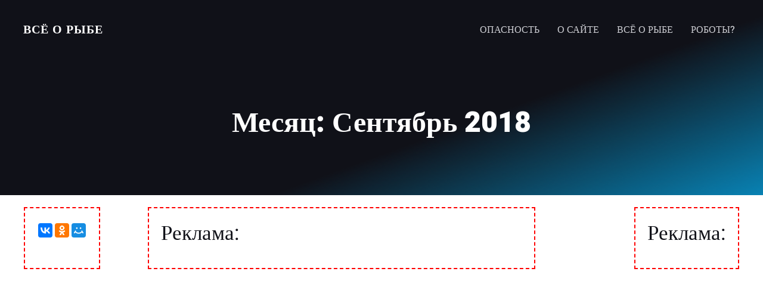

--- FILE ---
content_type: text/html; charset=UTF-8
request_url: http://xn----7sbcs5ckhn3d.xn--p1ai/2018/09/
body_size: 18466
content:
<!DOCTYPE html>
<html lang="ru-RU" class='digitala-theme'>
<head>
    <meta charset="UTF-8">
    <meta name="viewport" content="width=device-width, initial-scale=1">
    <link rel="profile" href="http://gmpg.org/xfn/11">
    <title>Сентябрь 2018 &#8212; всё о рыбе</title>
<meta name='robots' content='max-image-preview:large, max-snippet:-1, max-video-preview:-1' />
	<style>img:is([sizes="auto" i], [sizes^="auto," i]) { contain-intrinsic-size: 3000px 1500px }</style>
	<link rel="next" href="/page/2/">
<meta property="og:title" content="Сентябрь 2018 &#8212; всё о рыбе">
<meta property="og:type" content="website">
<meta property="og:locale" content="ru_RU">
<meta property="og:site_name" content="всё о рыбе">
<meta name="twitter:card" content="summary_large_image">
<link rel="alternate" type="application/rss+xml" title="всё о рыбе &raquo; Лента" href="http://xn----7sbcs5ckhn3d.xn--p1ai/feed/" />
<link rel="alternate" type="application/rss+xml" title="всё о рыбе &raquo; Лента комментариев" href="http://xn----7sbcs5ckhn3d.xn--p1ai/comments/feed/" />
<link rel='stylesheet' id='wp-block-library-css' href='http://xn----7sbcs5ckhn3d.xn--p1ai/wp-includes/css/dist/block-library/style.min.css?ver=6.8' type='text/css' media='all' />
<style id='classic-theme-styles-inline-css' type='text/css'>
/*! This file is auto-generated */
.wp-block-button__link{color:#fff;background-color:#32373c;border-radius:9999px;box-shadow:none;text-decoration:none;padding:calc(.667em + 2px) calc(1.333em + 2px);font-size:1.125em}.wp-block-file__button{background:#32373c;color:#fff;text-decoration:none}
</style>
<style id='global-styles-inline-css' type='text/css'>
:root{--wp--preset--aspect-ratio--square: 1;--wp--preset--aspect-ratio--4-3: 4/3;--wp--preset--aspect-ratio--3-4: 3/4;--wp--preset--aspect-ratio--3-2: 3/2;--wp--preset--aspect-ratio--2-3: 2/3;--wp--preset--aspect-ratio--16-9: 16/9;--wp--preset--aspect-ratio--9-16: 9/16;--wp--preset--color--black: #000000;--wp--preset--color--cyan-bluish-gray: #abb8c3;--wp--preset--color--white: #ffffff;--wp--preset--color--pale-pink: #f78da7;--wp--preset--color--vivid-red: #cf2e2e;--wp--preset--color--luminous-vivid-orange: #ff6900;--wp--preset--color--luminous-vivid-amber: #fcb900;--wp--preset--color--light-green-cyan: #7bdcb5;--wp--preset--color--vivid-green-cyan: #00d084;--wp--preset--color--pale-cyan-blue: #8ed1fc;--wp--preset--color--vivid-cyan-blue: #0693e3;--wp--preset--color--vivid-purple: #9b51e0;--wp--preset--gradient--vivid-cyan-blue-to-vivid-purple: linear-gradient(135deg,rgba(6,147,227,1) 0%,rgb(155,81,224) 100%);--wp--preset--gradient--light-green-cyan-to-vivid-green-cyan: linear-gradient(135deg,rgb(122,220,180) 0%,rgb(0,208,130) 100%);--wp--preset--gradient--luminous-vivid-amber-to-luminous-vivid-orange: linear-gradient(135deg,rgba(252,185,0,1) 0%,rgba(255,105,0,1) 100%);--wp--preset--gradient--luminous-vivid-orange-to-vivid-red: linear-gradient(135deg,rgba(255,105,0,1) 0%,rgb(207,46,46) 100%);--wp--preset--gradient--very-light-gray-to-cyan-bluish-gray: linear-gradient(135deg,rgb(238,238,238) 0%,rgb(169,184,195) 100%);--wp--preset--gradient--cool-to-warm-spectrum: linear-gradient(135deg,rgb(74,234,220) 0%,rgb(151,120,209) 20%,rgb(207,42,186) 40%,rgb(238,44,130) 60%,rgb(251,105,98) 80%,rgb(254,248,76) 100%);--wp--preset--gradient--blush-light-purple: linear-gradient(135deg,rgb(255,206,236) 0%,rgb(152,150,240) 100%);--wp--preset--gradient--blush-bordeaux: linear-gradient(135deg,rgb(254,205,165) 0%,rgb(254,45,45) 50%,rgb(107,0,62) 100%);--wp--preset--gradient--luminous-dusk: linear-gradient(135deg,rgb(255,203,112) 0%,rgb(199,81,192) 50%,rgb(65,88,208) 100%);--wp--preset--gradient--pale-ocean: linear-gradient(135deg,rgb(255,245,203) 0%,rgb(182,227,212) 50%,rgb(51,167,181) 100%);--wp--preset--gradient--electric-grass: linear-gradient(135deg,rgb(202,248,128) 0%,rgb(113,206,126) 100%);--wp--preset--gradient--midnight: linear-gradient(135deg,rgb(2,3,129) 0%,rgb(40,116,252) 100%);--wp--preset--font-size--small: 13px;--wp--preset--font-size--medium: 20px;--wp--preset--font-size--large: 36px;--wp--preset--font-size--x-large: 42px;--wp--preset--spacing--20: 0.44rem;--wp--preset--spacing--30: 0.67rem;--wp--preset--spacing--40: 1rem;--wp--preset--spacing--50: 1.5rem;--wp--preset--spacing--60: 2.25rem;--wp--preset--spacing--70: 3.38rem;--wp--preset--spacing--80: 5.06rem;--wp--preset--shadow--natural: 6px 6px 9px rgba(0, 0, 0, 0.2);--wp--preset--shadow--deep: 12px 12px 50px rgba(0, 0, 0, 0.4);--wp--preset--shadow--sharp: 6px 6px 0px rgba(0, 0, 0, 0.2);--wp--preset--shadow--outlined: 6px 6px 0px -3px rgba(255, 255, 255, 1), 6px 6px rgba(0, 0, 0, 1);--wp--preset--shadow--crisp: 6px 6px 0px rgba(0, 0, 0, 1);}:where(.is-layout-flex){gap: 0.5em;}:where(.is-layout-grid){gap: 0.5em;}body .is-layout-flex{display: flex;}.is-layout-flex{flex-wrap: wrap;align-items: center;}.is-layout-flex > :is(*, div){margin: 0;}body .is-layout-grid{display: grid;}.is-layout-grid > :is(*, div){margin: 0;}:where(.wp-block-columns.is-layout-flex){gap: 2em;}:where(.wp-block-columns.is-layout-grid){gap: 2em;}:where(.wp-block-post-template.is-layout-flex){gap: 1.25em;}:where(.wp-block-post-template.is-layout-grid){gap: 1.25em;}.has-black-color{color: var(--wp--preset--color--black) !important;}.has-cyan-bluish-gray-color{color: var(--wp--preset--color--cyan-bluish-gray) !important;}.has-white-color{color: var(--wp--preset--color--white) !important;}.has-pale-pink-color{color: var(--wp--preset--color--pale-pink) !important;}.has-vivid-red-color{color: var(--wp--preset--color--vivid-red) !important;}.has-luminous-vivid-orange-color{color: var(--wp--preset--color--luminous-vivid-orange) !important;}.has-luminous-vivid-amber-color{color: var(--wp--preset--color--luminous-vivid-amber) !important;}.has-light-green-cyan-color{color: var(--wp--preset--color--light-green-cyan) !important;}.has-vivid-green-cyan-color{color: var(--wp--preset--color--vivid-green-cyan) !important;}.has-pale-cyan-blue-color{color: var(--wp--preset--color--pale-cyan-blue) !important;}.has-vivid-cyan-blue-color{color: var(--wp--preset--color--vivid-cyan-blue) !important;}.has-vivid-purple-color{color: var(--wp--preset--color--vivid-purple) !important;}.has-black-background-color{background-color: var(--wp--preset--color--black) !important;}.has-cyan-bluish-gray-background-color{background-color: var(--wp--preset--color--cyan-bluish-gray) !important;}.has-white-background-color{background-color: var(--wp--preset--color--white) !important;}.has-pale-pink-background-color{background-color: var(--wp--preset--color--pale-pink) !important;}.has-vivid-red-background-color{background-color: var(--wp--preset--color--vivid-red) !important;}.has-luminous-vivid-orange-background-color{background-color: var(--wp--preset--color--luminous-vivid-orange) !important;}.has-luminous-vivid-amber-background-color{background-color: var(--wp--preset--color--luminous-vivid-amber) !important;}.has-light-green-cyan-background-color{background-color: var(--wp--preset--color--light-green-cyan) !important;}.has-vivid-green-cyan-background-color{background-color: var(--wp--preset--color--vivid-green-cyan) !important;}.has-pale-cyan-blue-background-color{background-color: var(--wp--preset--color--pale-cyan-blue) !important;}.has-vivid-cyan-blue-background-color{background-color: var(--wp--preset--color--vivid-cyan-blue) !important;}.has-vivid-purple-background-color{background-color: var(--wp--preset--color--vivid-purple) !important;}.has-black-border-color{border-color: var(--wp--preset--color--black) !important;}.has-cyan-bluish-gray-border-color{border-color: var(--wp--preset--color--cyan-bluish-gray) !important;}.has-white-border-color{border-color: var(--wp--preset--color--white) !important;}.has-pale-pink-border-color{border-color: var(--wp--preset--color--pale-pink) !important;}.has-vivid-red-border-color{border-color: var(--wp--preset--color--vivid-red) !important;}.has-luminous-vivid-orange-border-color{border-color: var(--wp--preset--color--luminous-vivid-orange) !important;}.has-luminous-vivid-amber-border-color{border-color: var(--wp--preset--color--luminous-vivid-amber) !important;}.has-light-green-cyan-border-color{border-color: var(--wp--preset--color--light-green-cyan) !important;}.has-vivid-green-cyan-border-color{border-color: var(--wp--preset--color--vivid-green-cyan) !important;}.has-pale-cyan-blue-border-color{border-color: var(--wp--preset--color--pale-cyan-blue) !important;}.has-vivid-cyan-blue-border-color{border-color: var(--wp--preset--color--vivid-cyan-blue) !important;}.has-vivid-purple-border-color{border-color: var(--wp--preset--color--vivid-purple) !important;}.has-vivid-cyan-blue-to-vivid-purple-gradient-background{background: var(--wp--preset--gradient--vivid-cyan-blue-to-vivid-purple) !important;}.has-light-green-cyan-to-vivid-green-cyan-gradient-background{background: var(--wp--preset--gradient--light-green-cyan-to-vivid-green-cyan) !important;}.has-luminous-vivid-amber-to-luminous-vivid-orange-gradient-background{background: var(--wp--preset--gradient--luminous-vivid-amber-to-luminous-vivid-orange) !important;}.has-luminous-vivid-orange-to-vivid-red-gradient-background{background: var(--wp--preset--gradient--luminous-vivid-orange-to-vivid-red) !important;}.has-very-light-gray-to-cyan-bluish-gray-gradient-background{background: var(--wp--preset--gradient--very-light-gray-to-cyan-bluish-gray) !important;}.has-cool-to-warm-spectrum-gradient-background{background: var(--wp--preset--gradient--cool-to-warm-spectrum) !important;}.has-blush-light-purple-gradient-background{background: var(--wp--preset--gradient--blush-light-purple) !important;}.has-blush-bordeaux-gradient-background{background: var(--wp--preset--gradient--blush-bordeaux) !important;}.has-luminous-dusk-gradient-background{background: var(--wp--preset--gradient--luminous-dusk) !important;}.has-pale-ocean-gradient-background{background: var(--wp--preset--gradient--pale-ocean) !important;}.has-electric-grass-gradient-background{background: var(--wp--preset--gradient--electric-grass) !important;}.has-midnight-gradient-background{background: var(--wp--preset--gradient--midnight) !important;}.has-small-font-size{font-size: var(--wp--preset--font-size--small) !important;}.has-medium-font-size{font-size: var(--wp--preset--font-size--medium) !important;}.has-large-font-size{font-size: var(--wp--preset--font-size--large) !important;}.has-x-large-font-size{font-size: var(--wp--preset--font-size--x-large) !important;}
:where(.wp-block-post-template.is-layout-flex){gap: 1.25em;}:where(.wp-block-post-template.is-layout-grid){gap: 1.25em;}
:where(.wp-block-columns.is-layout-flex){gap: 2em;}:where(.wp-block-columns.is-layout-grid){gap: 2em;}
:root :where(.wp-block-pullquote){font-size: 1.5em;line-height: 1.6;}
</style>
<link rel='stylesheet' id='digitala-theme-css' href='http://xn----7sbcs5ckhn3d.xn--p1ai/wp-content/themes/digitala/style.css?ver=1.0.15' type='text/css' media='all' />
<link rel='stylesheet' id='digitala-theme-extras-css' href='http://xn----7sbcs5ckhn3d.xn--p1ai/wp-content/themes/digitala/./resources/theme/extras.css?ver=1.0.15' type='text/css' media='all' />
<link rel='stylesheet' id='digitala_local_google_fonts-css' href='http://xn----7sbcs5ckhn3d.xn--p1ai/wp-content/themes/digitala/./resources/google-fonts/style.css?ver=1.0.15' type='text/css' media='all' />
<script type="text/javascript" src="http://xn----7sbcs5ckhn3d.xn--p1ai/wp-includes/js/jquery/jquery.min.js?ver=3.7.1" id="jquery-core-js"></script>
<link rel="https://api.w.org/" href="http://xn----7sbcs5ckhn3d.xn--p1ai/wp-json/" /><link rel="EditURI" type="application/rsd+xml" title="RSD" href="http://xn----7sbcs5ckhn3d.xn--p1ai/xmlrpc.php?rsd" />
<meta name="generator" content="WordPress 6.8" />
            <style data-colibri-theme-style="true">
            html.digitala-theme #colibri [data-colibri-component="dropdown-menu"] ul{justify-content:none !important}html.digitala-theme #colibri [data-colibri-component="dropdown-menu"] .h-mobile-menu{text-align:%s}html.digitala-theme #colibri [data-colibri-id="1836-h2"] .h-column-container{flex-basis:auto}html.digitala-theme #colibri [data-colibri-id="1836-h2"] .h-column-container:nth-child(1) a{margin:inherit}html.digitala-theme #colibri [data-colibri-id="1836-h2"] .h-column-container:nth-child(2):not([class*='h-hide']){display:block}html.digitala-theme #colibri [data-colibri-id="1836-h2"] div > .colibri-menu-container > ul.colibri-menu{justify-content:flex-end}html.digitala-theme #colibri [data-colibri-id="1836-h2"][data-colibri-component="navigation"]#navigation{padding-top:20px;padding-bottom:20px}html.digitala-theme #colibri [data-selective-refresh='colibriwp-theme-components-innerheader-topbar']{display:none}html.digitala-theme #colibri [data-colibri-id="1836-h24"]{min-height:auto;background-color:rgba(3, 169, 244, 1);padding-top:50px;padding-bottom:50px}html.digitala-theme #colibri [data-colibri-id="1836-h24"] .background-layer .shape-layer{background-image:url(http://xn----7sbcs5ckhn3d.xn--p1ai/wp-content/themes/digitala/./resources/images/header-shapes/none.png)}html.digitala-theme #colibri [data-colibri-id="1836-h24"] .background-layer .overlay-layer{background-image:linear-gradient(160deg,rgba(16, 17, 24, 1) 62% ,rgba(13, 98, 126, 0.54) 100%);opacity:calc( 100 / 100 )}html.digitala-theme #colibri [data-colibri-id="1836-h24"] .h-separator{height:100px !important}html.digitala-theme #colibri [data-colibri-id="1836-h27"]{}html.digitala-theme #colibri [data-colibri-id="1833-h24"] .h-column-container{width:50%}html.digitala-theme #colibri [data-colibri-id="1833-h24"] .h-column-container:nth-child(1){}html.digitala-theme #colibri [data-colibri-id="1833-h24"] .h-column-container:nth-child(2){display:block}html.digitala-theme #colibri [data-colibri-id="1833-h24"] .style-26{padding-right:%s}html.digitala-theme #colibri [data-colibri-id="1833-h24"]{min-height:auto;background-color:rgba(16, 17, 24, 1);background-image:url("http://xn----7sbcs5ckhn3d.xn--p1ai/wp-content/uploads/2025/05/4e6a17b8317111f093ee0e387b417f5a_1.jpg");background-position:%s;background-attachment:scroll;background-repeat:no-repeat;background-size:cover;padding-top:40px;padding-bottom:80px}html.digitala-theme #colibri [data-colibri-id="1833-h24"] .background-layer .overlay-layer{background-image:linear-gradient(145deg,rgba(16,17,24,1) 62% ,rgba(13, 98, 126, 0.54) 100%);opacity:calc( 100 / 100 );display:none}html.digitala-theme #colibri [data-colibri-id="1833-h24"] .h-separator svg path{background-color:#FFF;fill:#FFF}html.digitala-theme #colibri [data-colibri-id="1833-h24"] .h-separator{height:100px !important}html.digitala-theme #colibri [data-colibri-id="1833-h27"]{text-align:left}html.digitala-theme #colibri [data-colibri-id="1833-h28"]{text-align:left}html.digitala-theme #colibri [data-colibri-id="1833-h29"]{text-align:left}html.digitala-theme #colibri [data-colibri-id="1833-h2"] .h-column-container{flex-basis:auto}html.digitala-theme #colibri [data-colibri-id="1833-h2"] .h-column-container:nth-child(1) a{margin:inherit}html.digitala-theme #colibri [data-colibri-id="1833-h2"] .h-column-container:nth-child(2):not([class*='h-hide']){display:block}html.digitala-theme #colibri [data-colibri-id="1833-h2"] div > .colibri-menu-container > ul.colibri-menu{justify-content:flex-end}html.digitala-theme #colibri [data-colibri-id="1833-h2"][data-colibri-component="navigation"]#navigation{padding-top:20px;padding-bottom:20px}html.digitala-theme #colibri [data-selective-refresh='colibriwp-theme-components-frontheader-topbar']{display:none}html.digitala-theme #colibri #hero img{box-shadow:none}html.digitala-theme #colibri #hero div.h-image__frame{border-style:solid;background-color:transparent}html.digitala-theme #colibri #hero .h-image__frame{background-color:rgba(223,247,89,1);border-color:rgba(223,247,89,1);width:25%;height:22%;transform:translateX(330%) translateY(380%);border-width:3px;z-index:1;display:block}html.digitala-theme #colibri .colibri-post-has-no-thumbnail.colibri-post-thumbnail-has-placeholder .colibri-post-thumbnail-content{background-color:rgb(163, 199, 211)}@media (max-width:767px){html.digitala-theme #colibri [data-colibri-id="1833-h24"] .h-section-grid-container .h-column-container:first-child{width:100% !important}html.digitala-theme #colibri [data-colibri-id="1833-h24"] .h-section-grid-container .h-column-container:nth-child(2){width:100% !important}html.digitala-theme #colibri [data-colibri-id="1833-h24"]{background-attachment:scroll}}@media (min-width: 768px) and (max-width: 1023px){html.digitala-theme #colibri [data-colibri-id="1833-h24"] .h-section-grid-container .h-column-container:first-child{width:100% !important}html.digitala-theme #colibri [data-colibri-id="1833-h24"] .h-section-grid-container .h-column-container:nth-child(2){width:100% !important}html.digitala-theme #colibri [data-colibri-id="1833-h24"]{background-attachment:scroll}}@media (min-width: 1024px){html.digitala-theme #colibri [data-colibri-id="1833-h24"] .h-section-grid-container .h-column-container:first-child{width:60% !important}html.digitala-theme #colibri [data-colibri-id="1833-h24"] .h-section-grid-container .h-column-container:nth-child(2){width:calc(100% - 60%) !important}}        </style>
        </head>

<body id="colibri" class="archive date wp-theme-digitala colibri-theme-digitala">
<div class="site" id="page-top">
            <script>
            /(trident|msie)/i.test(navigator.userAgent) && document.getElementById && window.addEventListener && window.addEventListener("hashchange", function () {
                var t, e = location.hash.substring(1);
                /^[A-z0-9_-]+$/.test(e) && (t = document.getElementById(e)) && (/^(?:a|select|input|button|textarea)$/i.test(t.tagName) || (t.tabIndex = -1), t.focus())
            }, !1);
        </script>
        <a class="skip-link screen-reader-text" href="#content">
            Перейти к содержимому        </a>
        <script>
            (function () {
                /**
                 * On skip link click move the scrolled position a bit to compensate the sticky navigation bar
                 */
                document.querySelector('.skip-link[href="#content"]').addEventListener('click', function () {
                    var element = document.querySelector('#content #blog-posts, #content .colibri-single-post-loop');
                    var navigationElement = document.querySelector('[data-colibri-component="navigation"]');
                    if (element) {
                        var elementRect = element.getBoundingClientRect();
                        var scrollTop = elementRect.top;
                        if (navigationElement && !window.colibriNavStickyOpts) {
                            var stickyNavHeight = navigationElement.getBoundingClientRect();
                            scrollTop -= stickyNavHeight.height
                        }
                        setTimeout(function () {
                            window.scrollTo(0, scrollTop);
                        }, 0);
                    } else {
                        if (navigationElement && !window.colibriNavStickyOpts) {
                            var stickyNavHeight = navigationElement.getBoundingClientRect();
                            var scrollTopBy = -1 * stickyNavHeight.height;
                            setTimeout(function () {
                                window.scrollBy(0, scrollTopBy);
                            }, 0);
                        }
                    }
                })
            })()
        </script>
                <div class="header header-inner-page">
            <div data-colibri-navigation-overlap="true" role="banner" class="h-navigation_outer h-navigation_overlap colibri-theme-nav-boxed style-2-outer style-local-1836-h2-outer">
    <div id="navigation" data-colibri-component="navigation" data-colibri-id="1836-h2" class="h-section h-navigation h-navigation d-flex style-2 style-local-1836-h2">
    <div class="h-section-grid-container h-section-fluid-container">
      <div>
        <div data-colibri-id="1836-h3" class="h-row-container h-section-boxed-container gutters-row-lg-0 gutters-row-md-0 gutters-row-2 gutters-row-v-lg-0 gutters-row-v-md-0 gutters-row-v-2 style-3 style-local-1836-h3 position-relative">
          <div class="h-row justify-content-lg-center justify-content-md-center justify-content-center align-items-lg-stretch align-items-md-stretch align-items-stretch gutters-col-lg-0 gutters-col-md-0 gutters-col-2 gutters-col-v-lg-0 gutters-col-v-md-0 gutters-col-v-2">
            <div class="h-column h-column-container d-flex h-col-none style-4-outer style-local-1836-h4-outer">
              <div data-colibri-id="1836-h4" data-placeholder-provider="navigation-logo" class="d-flex h-flex-basis h-column__inner h-px-lg-2 h-px-md-2 h-px-2 v-inner-lg-0 v-inner-md-0 v-inner-0 style-4 style-local-1836-h4 position-relative">
                <div class="w-100 h-y-container h-column__content h-column__v-align flex-basis-auto align-self-lg-center align-self-md-center align-self-center">
                  <div data-colibri-id="1833-h5"
     class="d-flex align-items-center text-lg-center text-md-center text-center justify-content-lg-center justify-content-md-center justify-content-start style-5 style-local-1833-h5 position-relative h-element"
>
  	                  <a class="text-logo" data-type="group" data-dynamic-mod="true" href="http://xn----7sbcs5ckhn3d.xn--p1ai/">всё о рыбе</a></div>
                </div>
              </div>
            </div>
            <div class="h-column h-column-container d-flex h-col-none style-370-outer style-local-1836-h6-outer h-hide-sm">
              <div data-colibri-id="1836-h6" data-placeholder-provider="navigation-spacing" class="d-flex h-flex-basis h-column__inner h-ui-empty-state-container h-px-lg-0 h-px-md-0 h-px-0 v-inner-lg-0 v-inner-md-0 v-inner-0 style-370 style-local-1836-h6 h-hide-sm position-relative">
                <div class="w-100 h-y-container h-column__content h-column__v-align flex-basis-100"></div>
              </div>
            </div>
            <div class="h-column h-column-container d-flex h-col-none style-8-outer style-local-1836-h7-outer">
              <div data-colibri-id="1836-h7" data-placeholder-provider="navigation-menu" class="d-flex h-flex-basis h-column__inner h-px-lg-1 h-px-md-0 h-px-2 v-inner-lg-1 v-inner-md-0 v-inner-2 style-8 style-local-1836-h7 position-relative">
                <div class="w-100 h-y-container h-column__content h-column__v-align flex-basis-auto align-self-lg-center align-self-md-center align-self-center">
                  <div data-colibri-component="dropdown-menu" role="navigation" h-use-smooth-scroll-all="true" data-colibri-id="1833-h8" class="h-menu h-global-transition-all h-ignore-global-body-typography has-offcanvas-tablet h-menu-horizontal h-dropdown-menu style-9 style-local-1833-h8 position-relative h-element has-offcanvas-tablet">
  <div class="h-global-transition-all h-main-menu">
    <div class="colibri-menu-container"><ul id="menu-%d0%b2%d0%b5%d1%80%d1%85%d0%bd%d0%b5%d0%b5" class="colibri-menu bordered-active-item bordered-active-item--bottom bordered-active-item  effect-borders-grow grow-from-left"><li id="menu-item-38759" class="menu-item menu-item-type-post_type menu-item-object-page menu-item-38759"><a href="http://xn----7sbcs5ckhn3d.xn--p1ai/%d0%be%d0%bf%d0%b0%d1%81%d0%bd%d0%be%d1%81%d1%82%d1%8c/">Опасность</a></li>
<li id="menu-item-38760" class="menu-item menu-item-type-post_type menu-item-object-page menu-item-home menu-item-38760"><a href="http://xn----7sbcs5ckhn3d.xn--p1ai/">О сайте</a></li>
<li id="menu-item-38761" class="menu-item menu-item-type-taxonomy menu-item-object-category menu-item-38761"><a href="http://xn----7sbcs5ckhn3d.xn--p1ai/category/%d0%b2%d1%81%d1%91-%d0%be-%d1%80%d1%8b%d0%b1%d0%b5/">всё о рыбе</a></li>
<li id="menu-item-38768" class="menu-item menu-item-type-post_type menu-item-object-page menu-item-38768"><a href="http://xn----7sbcs5ckhn3d.xn--p1ai/%d1%80%d0%be%d0%b1%d0%be%d1%82%d1%8b/">Роботы?</a></li>
</ul></div>  </div>
  <div data-colibri-id="1833-h9" class="h-mobile-menu h-global-transition-disable style-349 style-local-1833-h9 position-relative h-element">
    <a data-click-outside="true" data-target="#offcanvas-wrapper-1833-h9" data-target-id="offcanvas-wrapper-1833-h9" data-offcanvas-overlay-id="offcanvas-overlay-1833-h9" href="#" data-colibri-component="offcanvas" data-direction="right" data-push="false" title="Menu" class="h-hamburger-button">
      <div class="icon-container h-hamburger-icon">
        <div class="h-icon-svg" style="width: 100%; height: 100%;">
          <!--Icon by Font Awesome (https://fontawesome.com)-->
          <svg xmlns="http://www.w3.org/2000/svg" xmlns:xlink="http://www.w3.org/1999/xlink" version="1.1" id="bars" viewBox="0 0 1536 1896.0833">
            <path d="M1536 1344v128q0 26-19 45t-45 19H64q-26 0-45-19t-19-45v-128q0-26 19-45t45-19h1408q26 0 45 19t19 45zm0-512v128q0 26-19 45t-45 19H64q-26 0-45-19T0 960V832q0-26 19-45t45-19h1408q26 0 45 19t19 45zm0-512v128q0 26-19 45t-45 19H64q-26 0-45-19T0 448V320q0-26 19-45t45-19h1408q26 0 45 19t19 45z"></path>
          </svg>
        </div>
      </div>
    </a>
    <div id="offcanvas-wrapper-1833-h9" class="h-offcanvas-panel offcanvas offcanvas-right hide force-hide style-349-offscreen style-local-1833-h9-offscreen">
      <div data-colibri-id="1833-h10" class="d-flex flex-column h-offscreen-panel style-350 style-local-1833-h10 position-relative h-element">
        <div class="offscreen-header h-ui-empty-state-container">
          <div data-colibri-id="1833-h12" class="h-row-container gutters-row-lg-0 gutters-row-md-0 gutters-row-0 gutters-row-v-lg-0 gutters-row-v-md-0 gutters-row-v-0 style-352 style-local-1833-h12 position-relative">
            <div class="h-row justify-content-lg-center justify-content-md-center justify-content-center align-items-lg-stretch align-items-md-stretch align-items-stretch gutters-col-lg-0 gutters-col-md-0 gutters-col-0 gutters-col-v-lg-0 gutters-col-v-md-0 gutters-col-v-0">
              <div class="h-column h-column-container d-flex h-col-none style-353-outer style-local-1833-h13-outer">
                <div data-colibri-id="1833-h13" class="d-flex h-flex-basis h-column__inner h-px-lg-2 h-px-md-2 h-px-2 v-inner-lg-2 v-inner-md-2 v-inner-2 style-353 style-local-1833-h13 position-relative">
                  <div class="w-100 h-y-container h-column__content h-column__v-align flex-basis-100 align-self-lg-start align-self-md-start align-self-start">
                    <div data-colibri-id="1833-h5"
     class="d-flex align-items-center text-lg-center text-md-center text-center justify-content-lg-center justify-content-md-center justify-content-start style-5 style-local-1833-h5 position-relative h-element"
>
  	                  <a class="text-logo" data-type="group" data-dynamic-mod="true" href="http://xn----7sbcs5ckhn3d.xn--p1ai/">всё о рыбе</a></div>
                  </div>
                </div>
              </div>
            </div>
          </div>
        </div>
        <div class="offscreen-content">
          <div data-colibri-component="accordion-menu" role="navigation" h-use-smooth-scroll-all="true" data-colibri-id="1833-h11" class="h-menu h-global-transition-all h-ignore-global-body-typography h-mobile-menu h-menu-accordion style-351 style-local-1833-h11 position-relative h-element">
            <div class="h-global-transition-all h-mobile-menu">
              <div class="colibri-menu-container"><ul id="menu-%d0%b2%d0%b5%d1%80%d1%85%d0%bd%d0%b5%d0%b5-1" class="colibri-menu bordered-active-item bordered-active-item--bottom bordered-active-item  effect-borders-grow grow-from-left"><li class="menu-item menu-item-type-post_type menu-item-object-page menu-item-38759"><a href="http://xn----7sbcs5ckhn3d.xn--p1ai/%d0%be%d0%bf%d0%b0%d1%81%d0%bd%d0%be%d1%81%d1%82%d1%8c/">Опасность</a></li>
<li class="menu-item menu-item-type-post_type menu-item-object-page menu-item-home menu-item-38760"><a href="http://xn----7sbcs5ckhn3d.xn--p1ai/">О сайте</a></li>
<li class="menu-item menu-item-type-taxonomy menu-item-object-category menu-item-38761"><a href="http://xn----7sbcs5ckhn3d.xn--p1ai/category/%d0%b2%d1%81%d1%91-%d0%be-%d1%80%d1%8b%d0%b1%d0%b5/">всё о рыбе</a></li>
<li class="menu-item menu-item-type-post_type menu-item-object-page menu-item-38768"><a href="http://xn----7sbcs5ckhn3d.xn--p1ai/%d1%80%d0%be%d0%b1%d0%be%d1%82%d1%8b/">Роботы?</a></li>
</ul></div>            </div>
          </div>
        </div>
        <div class="offscreen-footer h-ui-empty-state-container">
          <div data-colibri-id="1833-h15" class="h-row-container gutters-row-lg-0 gutters-row-md-0 gutters-row-0 gutters-row-v-lg-0 gutters-row-v-md-0 gutters-row-v-0 style-355 style-local-1833-h15 position-relative">
            <div class="h-row justify-content-lg-center justify-content-md-center justify-content-center align-items-lg-stretch align-items-md-stretch align-items-stretch gutters-col-lg-0 gutters-col-md-0 gutters-col-0 gutters-col-v-lg-0 gutters-col-v-md-0 gutters-col-v-0">
              <div class="h-column h-column-container d-flex h-col-none style-356-outer style-local-1833-h16-outer">
                <div data-colibri-id="1833-h16" class="d-flex h-flex-basis h-column__inner h-px-lg-2 h-px-md-2 h-px-2 v-inner-lg-2 v-inner-md-2 v-inner-2 style-356 style-local-1833-h16 position-relative">
                  <div class="w-100 h-y-container h-column__content h-column__v-align flex-basis-100 align-self-lg-start align-self-md-start align-self-start">
                    <div data-colibri-id="1833-h17" class="h-text h-text-component style-357 style-local-1833-h17 position-relative h-element">
                      <div>
                        <p>
                          &copy; 2026                        </p>
                      </div>
                    </div>
                  </div>
                </div>
              </div>
            </div>
          </div>
        </div>
      </div>
    </div>
    <div id="offcanvas-overlay-1833-h9" class="offscreen-overlay style-349-offscreenOverlay style-local-1833-h9-offscreenOverlay"></div>
  </div>
</div>
                </div>
              </div>
            </div>
          </div>
        </div>
      </div>
      <div style="display: none;"></div>
    </div>
  </div>
</div>
<div data-colibri-id="1836-h24" id="hero" class="h-section h-hero d-flex align-items-lg-center align-items-md-center align-items-center style-54 style-local-1836-h24 position-relative" style=" ">
                  <div class="background-wrapper" data-colibri-hide-pen="true">
                <div class="background-layer">
                    <div class="background-layer">
												                    </div>
                    <div class="overlay-layer"></div>
                    <div class="shape-layer"></div>
                </div>
            </div>
			    <div class="h-section-grid-container h-navigation-padding h-section-boxed-container">
    <div data-colibri-id="1836-h25" class="h-row-container gutters-row-lg-2 gutters-row-md-2 gutters-row-0 gutters-row-v-lg-2 gutters-row-v-md-2 gutters-row-v-2 style-55 style-local-1836-h25 position-relative">
      <div class="h-row justify-content-lg-center justify-content-md-center justify-content-center align-items-lg-stretch align-items-md-stretch align-items-stretch gutters-col-lg-2 gutters-col-md-2 gutters-col-0 gutters-col-v-lg-2 gutters-col-v-md-2 gutters-col-v-2">
        <div class="h-column h-column-container d-flex h-col-lg-auto h-col-md-auto h-col-auto style-56-outer style-local-1836-h26-outer">
          <div data-colibri-id="1836-h26" class="d-flex h-flex-basis h-column__inner h-px-lg-2 h-px-md-2 h-px-2 v-inner-lg-2 v-inner-md-2 v-inner-2 style-56 style-local-1836-h26 position-relative">
            <div class="w-100 h-y-container h-column__content h-column__v-align flex-basis-100 align-self-lg-start align-self-md-start align-self-start">
              <div data-colibri-id="1836-h27" class="page-title style-57 style-local-1836-h27 position-relative h-element">
    <div class="h-page-title__outer style-57-outer style-local-1836-h27-outer">
    <div class="h-global-transition-all">
      <span><h1>Месяц: <span>Сентябрь 2018</span></h1></span>    </div>
  </div>
</div>
            </div>
          </div>
        </div>
      </div>
    </div>
  </div>
</div>
        </div>
        <script type='text/javascript'>
            (function () {
                // forEach polyfill
                if (!NodeList.prototype.forEach) {
                    NodeList.prototype.forEach = function (callback) {
                        for (var i = 0; i < this.length; i++) {
                            callback.call(this, this.item(i));
                        }
                    }
                }

                var navigation = document.querySelector('[data-colibri-navigation-overlap="true"], [data-colibri-component="navigation"][data-overlap="true"]');
                if (navigation) {
                    var els = document
                        .querySelectorAll('.h-navigation-padding');
                    if (els.length) {
                        els.forEach(function (item) {
                            item.style.paddingTop = navigation.offsetHeight + "px";
                        });
                    }
                }
            })();
        </script>
        


<div>
<div style="display:inline-block;padding:20px;margin:20px 40px;border:dashed 2px #f00;height: 104px;float: left;">
<style>#ПодключаемаяОбасть{display: inline-block;height: auto; min-height: 45px;position: relative; z-index: 1;/*float: left;width: 100%;*/ clear: both;}</style><div id="ПодключаемаяОбасть"><style>
.b-share span.b-share-icon_lj,.b-share span.b-share-icon_moikrug{background:url('https://yastatic.net/share/static/b-share-icon.png') no-repeat;width:16px;height:16px;margin-top: 4px;}
.b-share span.b-share-icon_lj{background-position: 0 -34px;}.b-share span.b-share-icon_moikrug{background-position: 0 -341px;}

.b-share_theme_counter .b-share_type_small .b-share-icon_lj, .b-share_theme_counter .b-share_type_small .b-share-icon_friendfeed, .b-share_theme_counter .b-share_type_small .b-share-icon_moikrug, .b-share_theme_counter .b-share_type_small .b-share-icon_surfingbird{width: 16px!important;height: 16px!important;margin: 1px 0 0;background-image: url(//yandex.st/share/static/b-share-icon.png) !important;}

.b-share_theme_counter .b-share_type_small .b-share-icon_friendfeed{background: 0 -102px;}
.b-share_theme_counter .b-share_type_small .b-share-icon_surfingbird{background-position: 0 -460px;}

ul.ya-share2__list li.ya-share2__item{clear: none !important;margin: 2px !important;}

#Делись{color:#f00;position: relative;top: 5px;}
</style>
<div id="Делись" style="display:inline-block;width:auto;height:30px;float:left;"><noindex>
<script type="text/javascript" src="//yastatic.net/es5-shims/0.0.2/es5-shims.min.js" charset="utf-8"></script>
<script type="text/javascript" src="//yastatic.net/share2/share.js" charset="utf-8"></script>
<div style="display:inline-block;float:left;" class="ya-share2" data-services="vkontakte,facebook,odnoklassniki,moimir" data-counter=""></div>
<b id="Делись" style="display:none;"> ДЕЛИСЬ!</b></noindex></div>


<div style="display:inline-block;">

<style type="text/css">
/*Системы*/
#s_6>div{display: inline-block;}

div#system-message div.alert{background:#85CEFF;color:#000;padding:20px;border-radius:20px;}ul.tags li,div.pagination li{display:inline-block;margin:2px 3px;}
.ВсплывающиеОкна .ВсплывающееОкноСписка{position:fixed;z-index: 10;top:10%;right:10%;left:10%;max-height:75%;/*min-width:300px;*/z-index: 999999;text-align:center;background:url('https://sat42.ru/файлы/картинки/фон-кнопки.jpg');
overflow:auto;/*height:550px;*/
  /* Для хороших браузеров */
  -moz-border-radius: 10px; /* Firefox */
  -webkit-border-radius: 10px; /* Safari, Chrome */
  -khtml-border-radius: 10px; /* KHTML */
  border-radius: 10px; /* CSS3 */
  /* Для плохих IE */
  behavior: url('https://sat42.ru/fail/border-radius.htc'); /* учим IE border-radius */
padding:10px;display:none;font-size:20px;border:5px solid #E3D1C7;min-width:300px !important;}
.ВсплывающиеОкна .ВсплывающееОкноСписка>ul>li:after{content:' ';clear:both;display:inline-block;width:100%;height:1px;float: left;}
.ВсплывающиеОкна .КнопкаПоказатьОкноСписка,.ВсплывающиеОкна .КнопкаПоказатьОкно{
-webkit-border-radius: 20px;
-moz-border-radius: 20px;
border-radius: 20px;
  border:2px solid #DB7618;padding:2px;background:url('https://sat42.ru/файлы/картинки/фон-кнопки.jpg');display: inline-block;}
.ВсплывающиеОкна .КнопкаПоказатьОкноСписка,.ВсплывающиеОкна .КнопкаПоказатьОкно,.ВсплывающиеОкна .ВсплывающееОкноСписка *{color:#fff;}
.ВсплывающиеОкна .КнопкаСкрытьОкноСписка,.ВсплывающиеОкна .КнопкаСкрытьОкно,.ВсплывающиеОкна .КнопкаПоказатьОкноСписка,.ВсплывающиеОкна .КнопкаПоказатьОкно{cursor:pointer;font-size:15px;position: relative;top: 5px;}
.ВсплывающиеОкна .КнопкаСкрытьОкноСписка,.ВсплывающиеОкна .КнопкаСкрытьОкно{clear: both;float: right;text-align: right;color:#000;position: fixed;top:10%;right: 82%;left:10%;padding-right: 5px;border-radius: 0 0 10px 10px;background: #E3D1C7;width: 110px;}
.ВсплывающиеОкна .КнопкаСкрытьОкноСписка:after,.ВсплывающиеОкна .КнопкаСкрытьОкно:after{content:' ';clear:both;display:inline-block;width:100%;height:1px;float: left;}
.ВсплывающиеОкна li,.ВсплывающиеОкна li a{list-style:none;padding: 0;margin:0;/*height: 25px;*/}
.ВсплывающиеОкна a{color:#EDB99F;}
.ВсплывающиеОкна .СКРЫТО{display:none;}

#НашКурс{font: 25px arial;width: 305px;padding: 0;margin: 0;float: right;display: inline-block;}
#НашКурс img{width: 20px;float:left;padding: 0;margin: 0;}
#НашТелефон{font-size: 22px;position: relative;top: 8px;color:#000;left: 10%;}

</style>

</div>
<br style="float:left;clear:both;"/>
</div>

<!--wp-html-compression no compression-->
<!--wp-html-compression no compression--></div>
<div style="display:inline-block;padding:20px;margin:20px 40px;border:dashed 2px #f00;height: 104px;min-width: 300px;width: calc(100% - 630px);"><h3>Реклама:</h3>
<!--wp-html-compression no compression-->
<!--wp-html-compression no compression--></div>
<div style="display:inline-block;padding:20px;margin:20px 40px;border:dashed 2px #f00;height: 104px;max-width: 300px;float:right;"><h3>Реклама:</h3>
<!--wp-html-compression no compression-->
<!--До_Начало--><br/><!--check code--><div id='check_code'></div><!--До_Конец--><!--wp-html-compression no compression-->

</div>
</div><!-- Content:start -->
<div class='content  position-relative colibri-main-content-archive' id='content'><!-- Section:start -->
<div class='d-flex h-section h-section-global-spacing position-relative main-section'><div class='h-section-grid-container h-section-boxed-container main-section-inner'><!-- Row:start -->
<div class='h-row-container main-row'><div class='h-row gutters-col-0 main-row-inner'><!-- Column:start -->
<div class='h-col'><div data-colibri-id="1845-m1" class="style-101 style-local-1845-m1 position-relative">
  <div data-colibri-component="section" data-colibri-id="1845-m2" id="blog-posts" class="h-section h-section-global-spacing d-flex align-items-lg-center align-items-md-center align-items-center style-102 style-local-1845-m2 position-relative">
    <div class="h-section-grid-container h-section-boxed-container">
      <div data-colibri-id="1845-m3" class="h-row-container gutters-row-lg-2 gutters-row-md-2 gutters-row-3 gutters-row-v-lg-2 gutters-row-v-md-2 gutters-row-v-3 colibri-dynamic-list style-107 style-local-1845-m3 position-relative">
        <div data-colibri-component="masonry" class="h-row justify-content-lg-start justify-content-md-start justify-content-start align-items-lg-stretch align-items-md-stretch align-items-stretch gutters-col-lg-2 gutters-col-md-2 gutters-col-3 gutters-col-v-lg-2 gutters-col-v-md-2 gutters-col-v-3 style-107-row style-local-1845-m3-row" data-show-masonry="true">
          <div class="post-list-item h-col-xs-12 space-bottom h-column h-column-container d-flex  masonry-item style-306-outer style-local-1845-m4-outer post-32181 post type-post status-publish format-standard has-post-thumbnail hentry category-1 h-col-sm-12 h-col-md-6" data-masonry-width="col-sm-12.col-md-6">
  <div data-colibri-id="1845-m4" class="d-flex h-flex-basis h-column__inner h-px-lg-0 h-px-md-0 h-px-0 v-inner-lg-0 v-inner-md-0 v-inner-0 style-306 style-local-1845-m4 position-relative">
    <div class="w-100 h-y-container h-column__content h-column__v-align flex-basis-100 align-self-lg-start align-self-md-start align-self-start">
      <div data-href="http://xn----7sbcs5ckhn3d.xn--p1ai/2018/09/30/massive-legendary-lava-fish-crazy-fishing-gameplay-vr-htc-vive-pro/" data-colibri-component="link" data-colibri-id="1845-m5" class="colibri-post-thumbnail colibri-post-has-thumbnail colibri-post-thumbnail-has-placeholder colibri-post-thumbnail-has-placeholder style-307 style-local-1845-m5 h-overflow-hidden position-relative h-element">
        <div class="h-global-transition-all colibri-post-thumbnail-shortcode style-dynamic-1845-m5-height">
                          <a href="http://xn----7sbcs5ckhn3d.xn--p1ai/2018/09/30/massive-legendary-lava-fish-crazy-fishing-gameplay-vr-htc-vive-pro/" title="Massive Legendary Lava Fish! &#8212; Crazy Fishing Gameplay &#8212; VR HTC Vive Pro">
					                </a>
				        </div>
        <div class="colibri-post-thumbnail-content align-items-lg-center align-items-md-center align-items-center flex-basis-100">
          <div class="w-100 h-y-container"></div>
        </div>
      </div>
      <div data-colibri-id="1845-m6" class="h-row-container gutters-row-lg-2 gutters-row-md-3 gutters-row-3 gutters-row-v-lg-2 gutters-row-v-md-3 gutters-row-v-0 style-110 style-local-1845-m6 position-relative">
        <div class="h-row justify-content-lg-start justify-content-md-start justify-content-start align-items-lg-stretch align-items-md-stretch align-items-stretch gutters-col-lg-2 gutters-col-md-3 gutters-col-3 gutters-col-v-lg-2 gutters-col-v-md-3 gutters-col-v-0">
          <div class="h-column h-column-container d-flex h-col-lg-auto h-col-md-auto h-col-auto style-309-outer style-local-1845-m7-outer">
            <div data-colibri-id="1845-m7" class="d-flex h-flex-basis h-column__inner h-px-lg-2 h-px-md-2 h-px-2 v-inner-lg-0 v-inner-md-0 v-inner-3 style-309 style-local-1845-m7 position-relative">
              <div class="w-100 h-y-container h-column__content h-column__v-align flex-basis-100 align-self-lg-start align-self-md-start align-self-start">
                <div data-colibri-id="1845-m8" class="h-blog-title style-114 style-local-1845-m8 position-relative h-element">
                  <div class="h-global-transition-all">
                    <a href="http://xn----7sbcs5ckhn3d.xn--p1ai/2018/09/30/massive-legendary-lava-fish-crazy-fishing-gameplay-vr-htc-vive-pro/"><h4 class="colibri-word-wrap">Massive Legendary Lava Fish! &#8212; Crazy Fishing Gameplay &#8212; VR HTC Vive Pro</h4></a>                  </div>
                </div>
                <div data-colibri-id="1845-m9" class="style-312 style-local-1845-m9 position-relative h-element">
                  <div class="h-global-transition-all">
                    <div class="colibri-post-excerpt">Ahoy hoy and once again welcome back to Crazy Fishing VR, a virtual [&hellip;]</div>                  </div>
                </div>
                <div data-colibri-id="1845-m10" class="h-x-container style-120 style-local-1845-m10 position-relative h-element">
                  <div class="h-x-container-inner style-dynamic-1845-m10-group">
                    <span class="h-button__outer style-318-outer style-local-1845-m11-outer d-inline-flex h-element">
                      <a h-use-smooth-scroll="true" href="http://xn----7sbcs5ckhn3d.xn--p1ai/2018/09/30/massive-legendary-lava-fish-crazy-fishing-gameplay-vr-htc-vive-pro/" data-colibri-id="1845-m11" class="d-flex w-100 align-items-center h-button justify-content-lg-center justify-content-md-center justify-content-center style-318 style-local-1845-m11 position-relative">
                        <span>
                          читать далее                        </span>
                        <span class="h-svg-icon h-button__icon style-318-icon style-local-1845-m11-icon">
                          <!--Icon by Font Awesome (https://fontawesome.com)-->
                          <svg xmlns="http://www.w3.org/2000/svg" xmlns:xlink="http://www.w3.org/1999/xlink" version="1.1" id="caret-right" viewBox="0 0 720.451 1896.0833">
                            <path d="M576 896q0 26-19 45l-448 448q-19 19-45 19t-45-19-19-45V448q0-26 19-45t45-19 45 19l448 448q19 19 19 45z"></path>
                          </svg>
                        </span>
                      </a>
                    </span>
                  </div>
                </div>
              </div>
            </div>
          </div>
        </div>
      </div>
    </div>
  </div>
</div>
<div class="post-list-item h-col-xs-12 space-bottom h-column h-column-container d-flex  masonry-item style-306-outer style-local-1845-m4-outer post-32177 post type-post status-publish format-standard has-post-thumbnail hentry category-1 h-col-sm-12 h-col-md-6" data-masonry-width="col-sm-12.col-md-6">
  <div data-colibri-id="1845-m4" class="d-flex h-flex-basis h-column__inner h-px-lg-0 h-px-md-0 h-px-0 v-inner-lg-0 v-inner-md-0 v-inner-0 style-306 style-local-1845-m4 position-relative">
    <div class="w-100 h-y-container h-column__content h-column__v-align flex-basis-100 align-self-lg-start align-self-md-start align-self-start">
      <div data-href="http://xn----7sbcs5ckhn3d.xn--p1ai/2018/09/30/termite-fishing/" data-colibri-component="link" data-colibri-id="1845-m5" class="colibri-post-thumbnail colibri-post-has-thumbnail colibri-post-thumbnail-has-placeholder colibri-post-thumbnail-has-placeholder style-307 style-local-1845-m5 h-overflow-hidden position-relative h-element">
        <div class="h-global-transition-all colibri-post-thumbnail-shortcode style-dynamic-1845-m5-height">
                          <a href="http://xn----7sbcs5ckhn3d.xn--p1ai/2018/09/30/termite-fishing/" title="Termite Fishing">
					                </a>
				        </div>
        <div class="colibri-post-thumbnail-content align-items-lg-center align-items-md-center align-items-center flex-basis-100">
          <div class="w-100 h-y-container"></div>
        </div>
      </div>
      <div data-colibri-id="1845-m6" class="h-row-container gutters-row-lg-2 gutters-row-md-3 gutters-row-3 gutters-row-v-lg-2 gutters-row-v-md-3 gutters-row-v-0 style-110 style-local-1845-m6 position-relative">
        <div class="h-row justify-content-lg-start justify-content-md-start justify-content-start align-items-lg-stretch align-items-md-stretch align-items-stretch gutters-col-lg-2 gutters-col-md-3 gutters-col-3 gutters-col-v-lg-2 gutters-col-v-md-3 gutters-col-v-0">
          <div class="h-column h-column-container d-flex h-col-lg-auto h-col-md-auto h-col-auto style-309-outer style-local-1845-m7-outer">
            <div data-colibri-id="1845-m7" class="d-flex h-flex-basis h-column__inner h-px-lg-2 h-px-md-2 h-px-2 v-inner-lg-0 v-inner-md-0 v-inner-3 style-309 style-local-1845-m7 position-relative">
              <div class="w-100 h-y-container h-column__content h-column__v-align flex-basis-100 align-self-lg-start align-self-md-start align-self-start">
                <div data-colibri-id="1845-m8" class="h-blog-title style-114 style-local-1845-m8 position-relative h-element">
                  <div class="h-global-transition-all">
                    <a href="http://xn----7sbcs5ckhn3d.xn--p1ai/2018/09/30/termite-fishing/"><h4 class="colibri-word-wrap">Termite Fishing</h4></a>                  </div>
                </div>
                <div data-colibri-id="1845-m9" class="style-312 style-local-1845-m9 position-relative h-element">
                  <div class="h-global-transition-all">
                    <div class="colibri-post-excerpt">An example of tool use, chimpanzees use sticks as fishing rods to catch [&hellip;]</div>                  </div>
                </div>
                <div data-colibri-id="1845-m10" class="h-x-container style-120 style-local-1845-m10 position-relative h-element">
                  <div class="h-x-container-inner style-dynamic-1845-m10-group">
                    <span class="h-button__outer style-318-outer style-local-1845-m11-outer d-inline-flex h-element">
                      <a h-use-smooth-scroll="true" href="http://xn----7sbcs5ckhn3d.xn--p1ai/2018/09/30/termite-fishing/" data-colibri-id="1845-m11" class="d-flex w-100 align-items-center h-button justify-content-lg-center justify-content-md-center justify-content-center style-318 style-local-1845-m11 position-relative">
                        <span>
                          читать далее                        </span>
                        <span class="h-svg-icon h-button__icon style-318-icon style-local-1845-m11-icon">
                          <!--Icon by Font Awesome (https://fontawesome.com)-->
                          <svg xmlns="http://www.w3.org/2000/svg" xmlns:xlink="http://www.w3.org/1999/xlink" version="1.1" id="caret-right" viewBox="0 0 720.451 1896.0833">
                            <path d="M576 896q0 26-19 45l-448 448q-19 19-45 19t-45-19-19-45V448q0-26 19-45t45-19 45 19l448 448q19 19 19 45z"></path>
                          </svg>
                        </span>
                      </a>
                    </span>
                  </div>
                </div>
              </div>
            </div>
          </div>
        </div>
      </div>
    </div>
  </div>
</div>
<div class="post-list-item h-col-xs-12 space-bottom h-column h-column-container d-flex  masonry-item style-306-outer style-local-1845-m4-outer post-32173 post type-post status-publish format-standard has-post-thumbnail hentry category-1 h-col-sm-12 h-col-md-6" data-masonry-width="col-sm-12.col-md-6">
  <div data-colibri-id="1845-m4" class="d-flex h-flex-basis h-column__inner h-px-lg-0 h-px-md-0 h-px-0 v-inner-lg-0 v-inner-md-0 v-inner-0 style-306 style-local-1845-m4 position-relative">
    <div class="w-100 h-y-container h-column__content h-column__v-align flex-basis-100 align-self-lg-start align-self-md-start align-self-start">
      <div data-href="http://xn----7sbcs5ckhn3d.xn--p1ai/2018/09/30/rc-helicopter-fishing-dave-tries-hand-at-heli-fishing/" data-colibri-component="link" data-colibri-id="1845-m5" class="colibri-post-thumbnail colibri-post-has-thumbnail colibri-post-thumbnail-has-placeholder colibri-post-thumbnail-has-placeholder style-307 style-local-1845-m5 h-overflow-hidden position-relative h-element">
        <div class="h-global-transition-all colibri-post-thumbnail-shortcode style-dynamic-1845-m5-height">
                          <a href="http://xn----7sbcs5ckhn3d.xn--p1ai/2018/09/30/rc-helicopter-fishing-dave-tries-hand-at-heli-fishing/" title="RC Helicopter FISHING!  Dave tries hand at &#171;Heli Fishing&#187;">
					                </a>
				        </div>
        <div class="colibri-post-thumbnail-content align-items-lg-center align-items-md-center align-items-center flex-basis-100">
          <div class="w-100 h-y-container"></div>
        </div>
      </div>
      <div data-colibri-id="1845-m6" class="h-row-container gutters-row-lg-2 gutters-row-md-3 gutters-row-3 gutters-row-v-lg-2 gutters-row-v-md-3 gutters-row-v-0 style-110 style-local-1845-m6 position-relative">
        <div class="h-row justify-content-lg-start justify-content-md-start justify-content-start align-items-lg-stretch align-items-md-stretch align-items-stretch gutters-col-lg-2 gutters-col-md-3 gutters-col-3 gutters-col-v-lg-2 gutters-col-v-md-3 gutters-col-v-0">
          <div class="h-column h-column-container d-flex h-col-lg-auto h-col-md-auto h-col-auto style-309-outer style-local-1845-m7-outer">
            <div data-colibri-id="1845-m7" class="d-flex h-flex-basis h-column__inner h-px-lg-2 h-px-md-2 h-px-2 v-inner-lg-0 v-inner-md-0 v-inner-3 style-309 style-local-1845-m7 position-relative">
              <div class="w-100 h-y-container h-column__content h-column__v-align flex-basis-100 align-self-lg-start align-self-md-start align-self-start">
                <div data-colibri-id="1845-m8" class="h-blog-title style-114 style-local-1845-m8 position-relative h-element">
                  <div class="h-global-transition-all">
                    <a href="http://xn----7sbcs5ckhn3d.xn--p1ai/2018/09/30/rc-helicopter-fishing-dave-tries-hand-at-heli-fishing/"><h4 class="colibri-word-wrap">RC Helicopter FISHING!  Dave tries hand at &#171;Heli Fishing&#187;</h4></a>                  </div>
                </div>
                <div data-colibri-id="1845-m9" class="style-312 style-local-1845-m9 position-relative h-element">
                  <div class="h-global-transition-all">
                    <div class="colibri-post-excerpt">For you skeptics who say the fish was dead, I assure you it [&hellip;]</div>                  </div>
                </div>
                <div data-colibri-id="1845-m10" class="h-x-container style-120 style-local-1845-m10 position-relative h-element">
                  <div class="h-x-container-inner style-dynamic-1845-m10-group">
                    <span class="h-button__outer style-318-outer style-local-1845-m11-outer d-inline-flex h-element">
                      <a h-use-smooth-scroll="true" href="http://xn----7sbcs5ckhn3d.xn--p1ai/2018/09/30/rc-helicopter-fishing-dave-tries-hand-at-heli-fishing/" data-colibri-id="1845-m11" class="d-flex w-100 align-items-center h-button justify-content-lg-center justify-content-md-center justify-content-center style-318 style-local-1845-m11 position-relative">
                        <span>
                          читать далее                        </span>
                        <span class="h-svg-icon h-button__icon style-318-icon style-local-1845-m11-icon">
                          <!--Icon by Font Awesome (https://fontawesome.com)-->
                          <svg xmlns="http://www.w3.org/2000/svg" xmlns:xlink="http://www.w3.org/1999/xlink" version="1.1" id="caret-right" viewBox="0 0 720.451 1896.0833">
                            <path d="M576 896q0 26-19 45l-448 448q-19 19-45 19t-45-19-19-45V448q0-26 19-45t45-19 45 19l448 448q19 19 19 45z"></path>
                          </svg>
                        </span>
                      </a>
                    </span>
                  </div>
                </div>
              </div>
            </div>
          </div>
        </div>
      </div>
    </div>
  </div>
</div>
<div class="post-list-item h-col-xs-12 space-bottom h-column h-column-container d-flex  masonry-item style-306-outer style-local-1845-m4-outer post-32169 post type-post status-publish format-standard has-post-thumbnail hentry category-1 h-col-sm-12 h-col-md-6" data-masonry-width="col-sm-12.col-md-6">
  <div data-colibri-id="1845-m4" class="d-flex h-flex-basis h-column__inner h-px-lg-0 h-px-md-0 h-px-0 v-inner-lg-0 v-inner-md-0 v-inner-0 style-306 style-local-1845-m4 position-relative">
    <div class="w-100 h-y-container h-column__content h-column__v-align flex-basis-100 align-self-lg-start align-self-md-start align-self-start">
      <div data-href="http://xn----7sbcs5ckhn3d.xn--p1ai/2018/09/30/cast-net-fishing-incredibly-biggest-fish-for-world-record/" data-colibri-component="link" data-colibri-id="1845-m5" class="colibri-post-thumbnail colibri-post-has-thumbnail colibri-post-thumbnail-has-placeholder colibri-post-thumbnail-has-placeholder style-307 style-local-1845-m5 h-overflow-hidden position-relative h-element">
        <div class="h-global-transition-all colibri-post-thumbnail-shortcode style-dynamic-1845-m5-height">
                          <a href="http://xn----7sbcs5ckhn3d.xn--p1ai/2018/09/30/cast-net-fishing-incredibly-biggest-fish-for-world-record/" title="Cast Net Fishing INCREDIBLY Biggest Fish For World Record">
					                </a>
				        </div>
        <div class="colibri-post-thumbnail-content align-items-lg-center align-items-md-center align-items-center flex-basis-100">
          <div class="w-100 h-y-container"></div>
        </div>
      </div>
      <div data-colibri-id="1845-m6" class="h-row-container gutters-row-lg-2 gutters-row-md-3 gutters-row-3 gutters-row-v-lg-2 gutters-row-v-md-3 gutters-row-v-0 style-110 style-local-1845-m6 position-relative">
        <div class="h-row justify-content-lg-start justify-content-md-start justify-content-start align-items-lg-stretch align-items-md-stretch align-items-stretch gutters-col-lg-2 gutters-col-md-3 gutters-col-3 gutters-col-v-lg-2 gutters-col-v-md-3 gutters-col-v-0">
          <div class="h-column h-column-container d-flex h-col-lg-auto h-col-md-auto h-col-auto style-309-outer style-local-1845-m7-outer">
            <div data-colibri-id="1845-m7" class="d-flex h-flex-basis h-column__inner h-px-lg-2 h-px-md-2 h-px-2 v-inner-lg-0 v-inner-md-0 v-inner-3 style-309 style-local-1845-m7 position-relative">
              <div class="w-100 h-y-container h-column__content h-column__v-align flex-basis-100 align-self-lg-start align-self-md-start align-self-start">
                <div data-colibri-id="1845-m8" class="h-blog-title style-114 style-local-1845-m8 position-relative h-element">
                  <div class="h-global-transition-all">
                    <a href="http://xn----7sbcs5ckhn3d.xn--p1ai/2018/09/30/cast-net-fishing-incredibly-biggest-fish-for-world-record/"><h4 class="colibri-word-wrap">Cast Net Fishing INCREDIBLY Biggest Fish For World Record</h4></a>                  </div>
                </div>
                <div data-colibri-id="1845-m9" class="style-312 style-local-1845-m9 position-relative h-element">
                  <div class="h-global-transition-all">
                    <div class="colibri-post-excerpt">Cast netting big fish breaks world record 54 lbs carp. Website: Fishing is [&hellip;]</div>                  </div>
                </div>
                <div data-colibri-id="1845-m10" class="h-x-container style-120 style-local-1845-m10 position-relative h-element">
                  <div class="h-x-container-inner style-dynamic-1845-m10-group">
                    <span class="h-button__outer style-318-outer style-local-1845-m11-outer d-inline-flex h-element">
                      <a h-use-smooth-scroll="true" href="http://xn----7sbcs5ckhn3d.xn--p1ai/2018/09/30/cast-net-fishing-incredibly-biggest-fish-for-world-record/" data-colibri-id="1845-m11" class="d-flex w-100 align-items-center h-button justify-content-lg-center justify-content-md-center justify-content-center style-318 style-local-1845-m11 position-relative">
                        <span>
                          читать далее                        </span>
                        <span class="h-svg-icon h-button__icon style-318-icon style-local-1845-m11-icon">
                          <!--Icon by Font Awesome (https://fontawesome.com)-->
                          <svg xmlns="http://www.w3.org/2000/svg" xmlns:xlink="http://www.w3.org/1999/xlink" version="1.1" id="caret-right" viewBox="0 0 720.451 1896.0833">
                            <path d="M576 896q0 26-19 45l-448 448q-19 19-45 19t-45-19-19-45V448q0-26 19-45t45-19 45 19l448 448q19 19 19 45z"></path>
                          </svg>
                        </span>
                      </a>
                    </span>
                  </div>
                </div>
              </div>
            </div>
          </div>
        </div>
      </div>
    </div>
  </div>
</div>
<div class="post-list-item h-col-xs-12 space-bottom h-column h-column-container d-flex  masonry-item style-306-outer style-local-1845-m4-outer post-32165 post type-post status-publish format-standard has-post-thumbnail hentry category-1 h-col-sm-12 h-col-md-6" data-masonry-width="col-sm-12.col-md-6">
  <div data-colibri-id="1845-m4" class="d-flex h-flex-basis h-column__inner h-px-lg-0 h-px-md-0 h-px-0 v-inner-lg-0 v-inner-md-0 v-inner-0 style-306 style-local-1845-m4 position-relative">
    <div class="w-100 h-y-container h-column__content h-column__v-align flex-basis-100 align-self-lg-start align-self-md-start align-self-start">
      <div data-href="http://xn----7sbcs5ckhn3d.xn--p1ai/2018/09/30/take-me-fishing-101-texas-saltwater-fishing-official/" data-colibri-component="link" data-colibri-id="1845-m5" class="colibri-post-thumbnail colibri-post-has-thumbnail colibri-post-thumbnail-has-placeholder colibri-post-thumbnail-has-placeholder style-307 style-local-1845-m5 h-overflow-hidden position-relative h-element">
        <div class="h-global-transition-all colibri-post-thumbnail-shortcode style-dynamic-1845-m5-height">
                          <a href="http://xn----7sbcs5ckhn3d.xn--p1ai/2018/09/30/take-me-fishing-101-texas-saltwater-fishing-official/" title="TAKE ME FISHING 101: Texas Saltwater Fishing [Official]">
					                </a>
				        </div>
        <div class="colibri-post-thumbnail-content align-items-lg-center align-items-md-center align-items-center flex-basis-100">
          <div class="w-100 h-y-container"></div>
        </div>
      </div>
      <div data-colibri-id="1845-m6" class="h-row-container gutters-row-lg-2 gutters-row-md-3 gutters-row-3 gutters-row-v-lg-2 gutters-row-v-md-3 gutters-row-v-0 style-110 style-local-1845-m6 position-relative">
        <div class="h-row justify-content-lg-start justify-content-md-start justify-content-start align-items-lg-stretch align-items-md-stretch align-items-stretch gutters-col-lg-2 gutters-col-md-3 gutters-col-3 gutters-col-v-lg-2 gutters-col-v-md-3 gutters-col-v-0">
          <div class="h-column h-column-container d-flex h-col-lg-auto h-col-md-auto h-col-auto style-309-outer style-local-1845-m7-outer">
            <div data-colibri-id="1845-m7" class="d-flex h-flex-basis h-column__inner h-px-lg-2 h-px-md-2 h-px-2 v-inner-lg-0 v-inner-md-0 v-inner-3 style-309 style-local-1845-m7 position-relative">
              <div class="w-100 h-y-container h-column__content h-column__v-align flex-basis-100 align-self-lg-start align-self-md-start align-self-start">
                <div data-colibri-id="1845-m8" class="h-blog-title style-114 style-local-1845-m8 position-relative h-element">
                  <div class="h-global-transition-all">
                    <a href="http://xn----7sbcs5ckhn3d.xn--p1ai/2018/09/30/take-me-fishing-101-texas-saltwater-fishing-official/"><h4 class="colibri-word-wrap">TAKE ME FISHING 101: Texas Saltwater Fishing [Official]</h4></a>                  </div>
                </div>
                <div data-colibri-id="1845-m9" class="style-312 style-local-1845-m9 position-relative h-element">
                  <div class="h-global-transition-all">
                    <div class="colibri-post-excerpt">Meet some Texas saltwater fish and get tips for catching them. Learn how [&hellip;]</div>                  </div>
                </div>
                <div data-colibri-id="1845-m10" class="h-x-container style-120 style-local-1845-m10 position-relative h-element">
                  <div class="h-x-container-inner style-dynamic-1845-m10-group">
                    <span class="h-button__outer style-318-outer style-local-1845-m11-outer d-inline-flex h-element">
                      <a h-use-smooth-scroll="true" href="http://xn----7sbcs5ckhn3d.xn--p1ai/2018/09/30/take-me-fishing-101-texas-saltwater-fishing-official/" data-colibri-id="1845-m11" class="d-flex w-100 align-items-center h-button justify-content-lg-center justify-content-md-center justify-content-center style-318 style-local-1845-m11 position-relative">
                        <span>
                          читать далее                        </span>
                        <span class="h-svg-icon h-button__icon style-318-icon style-local-1845-m11-icon">
                          <!--Icon by Font Awesome (https://fontawesome.com)-->
                          <svg xmlns="http://www.w3.org/2000/svg" xmlns:xlink="http://www.w3.org/1999/xlink" version="1.1" id="caret-right" viewBox="0 0 720.451 1896.0833">
                            <path d="M576 896q0 26-19 45l-448 448q-19 19-45 19t-45-19-19-45V448q0-26 19-45t45-19 45 19l448 448q19 19 19 45z"></path>
                          </svg>
                        </span>
                      </a>
                    </span>
                  </div>
                </div>
              </div>
            </div>
          </div>
        </div>
      </div>
    </div>
  </div>
</div>
<div class="post-list-item h-col-xs-12 space-bottom h-column h-column-container d-flex  masonry-item style-306-outer style-local-1845-m4-outer post-32161 post type-post status-publish format-standard has-post-thumbnail hentry category-1 h-col-sm-12 h-col-md-6" data-masonry-width="col-sm-12.col-md-6">
  <div data-colibri-id="1845-m4" class="d-flex h-flex-basis h-column__inner h-px-lg-0 h-px-md-0 h-px-0 v-inner-lg-0 v-inner-md-0 v-inner-0 style-306 style-local-1845-m4 position-relative">
    <div class="w-100 h-y-container h-column__content h-column__v-align flex-basis-100 align-self-lg-start align-self-md-start align-self-start">
      <div data-href="http://xn----7sbcs5ckhn3d.xn--p1ai/2018/09/30/pier-fishing-the-easiest-way-to-catch-big-fish-from-the-pier/" data-colibri-component="link" data-colibri-id="1845-m5" class="colibri-post-thumbnail colibri-post-has-thumbnail colibri-post-thumbnail-has-placeholder colibri-post-thumbnail-has-placeholder style-307 style-local-1845-m5 h-overflow-hidden position-relative h-element">
        <div class="h-global-transition-all colibri-post-thumbnail-shortcode style-dynamic-1845-m5-height">
                          <a href="http://xn----7sbcs5ckhn3d.xn--p1ai/2018/09/30/pier-fishing-the-easiest-way-to-catch-big-fish-from-the-pier/" title="Pier Fishing: The EASIEST Way to Catch Big Fish from the Pier">
					                </a>
				        </div>
        <div class="colibri-post-thumbnail-content align-items-lg-center align-items-md-center align-items-center flex-basis-100">
          <div class="w-100 h-y-container"></div>
        </div>
      </div>
      <div data-colibri-id="1845-m6" class="h-row-container gutters-row-lg-2 gutters-row-md-3 gutters-row-3 gutters-row-v-lg-2 gutters-row-v-md-3 gutters-row-v-0 style-110 style-local-1845-m6 position-relative">
        <div class="h-row justify-content-lg-start justify-content-md-start justify-content-start align-items-lg-stretch align-items-md-stretch align-items-stretch gutters-col-lg-2 gutters-col-md-3 gutters-col-3 gutters-col-v-lg-2 gutters-col-v-md-3 gutters-col-v-0">
          <div class="h-column h-column-container d-flex h-col-lg-auto h-col-md-auto h-col-auto style-309-outer style-local-1845-m7-outer">
            <div data-colibri-id="1845-m7" class="d-flex h-flex-basis h-column__inner h-px-lg-2 h-px-md-2 h-px-2 v-inner-lg-0 v-inner-md-0 v-inner-3 style-309 style-local-1845-m7 position-relative">
              <div class="w-100 h-y-container h-column__content h-column__v-align flex-basis-100 align-self-lg-start align-self-md-start align-self-start">
                <div data-colibri-id="1845-m8" class="h-blog-title style-114 style-local-1845-m8 position-relative h-element">
                  <div class="h-global-transition-all">
                    <a href="http://xn----7sbcs5ckhn3d.xn--p1ai/2018/09/30/pier-fishing-the-easiest-way-to-catch-big-fish-from-the-pier/"><h4 class="colibri-word-wrap">Pier Fishing: The EASIEST Way to Catch Big Fish from the Pier</h4></a>                  </div>
                </div>
                <div data-colibri-id="1845-m9" class="style-312 style-local-1845-m9 position-relative h-element">
                  <div class="h-global-transition-all">
                    <div class="colibri-post-excerpt">Want to start catching big fish from the pier? Here is a great [&hellip;]</div>                  </div>
                </div>
                <div data-colibri-id="1845-m10" class="h-x-container style-120 style-local-1845-m10 position-relative h-element">
                  <div class="h-x-container-inner style-dynamic-1845-m10-group">
                    <span class="h-button__outer style-318-outer style-local-1845-m11-outer d-inline-flex h-element">
                      <a h-use-smooth-scroll="true" href="http://xn----7sbcs5ckhn3d.xn--p1ai/2018/09/30/pier-fishing-the-easiest-way-to-catch-big-fish-from-the-pier/" data-colibri-id="1845-m11" class="d-flex w-100 align-items-center h-button justify-content-lg-center justify-content-md-center justify-content-center style-318 style-local-1845-m11 position-relative">
                        <span>
                          читать далее                        </span>
                        <span class="h-svg-icon h-button__icon style-318-icon style-local-1845-m11-icon">
                          <!--Icon by Font Awesome (https://fontawesome.com)-->
                          <svg xmlns="http://www.w3.org/2000/svg" xmlns:xlink="http://www.w3.org/1999/xlink" version="1.1" id="caret-right" viewBox="0 0 720.451 1896.0833">
                            <path d="M576 896q0 26-19 45l-448 448q-19 19-45 19t-45-19-19-45V448q0-26 19-45t45-19 45 19l448 448q19 19 19 45z"></path>
                          </svg>
                        </span>
                      </a>
                    </span>
                  </div>
                </div>
              </div>
            </div>
          </div>
        </div>
      </div>
    </div>
  </div>
</div>
<div class="post-list-item h-col-xs-12 space-bottom h-column h-column-container d-flex  masonry-item style-306-outer style-local-1845-m4-outer post-32157 post type-post status-publish format-standard has-post-thumbnail hentry category-1 h-col-sm-12 h-col-md-6" data-masonry-width="col-sm-12.col-md-6">
  <div data-colibri-id="1845-m4" class="d-flex h-flex-basis h-column__inner h-px-lg-0 h-px-md-0 h-px-0 v-inner-lg-0 v-inner-md-0 v-inner-0 style-306 style-local-1845-m4 position-relative">
    <div class="w-100 h-y-container h-column__content h-column__v-align flex-basis-100 align-self-lg-start align-self-md-start align-self-start">
      <div data-href="http://xn----7sbcs5ckhn3d.xn--p1ai/2018/09/30/fishing-for-chinook-salmon-british-columbia/" data-colibri-component="link" data-colibri-id="1845-m5" class="colibri-post-thumbnail colibri-post-has-thumbnail colibri-post-thumbnail-has-placeholder colibri-post-thumbnail-has-placeholder style-307 style-local-1845-m5 h-overflow-hidden position-relative h-element">
        <div class="h-global-transition-all colibri-post-thumbnail-shortcode style-dynamic-1845-m5-height">
                          <a href="http://xn----7sbcs5ckhn3d.xn--p1ai/2018/09/30/fishing-for-chinook-salmon-british-columbia/" title="Fishing for Chinook Salmon &#8212; British Columbia">
					                </a>
				        </div>
        <div class="colibri-post-thumbnail-content align-items-lg-center align-items-md-center align-items-center flex-basis-100">
          <div class="w-100 h-y-container"></div>
        </div>
      </div>
      <div data-colibri-id="1845-m6" class="h-row-container gutters-row-lg-2 gutters-row-md-3 gutters-row-3 gutters-row-v-lg-2 gutters-row-v-md-3 gutters-row-v-0 style-110 style-local-1845-m6 position-relative">
        <div class="h-row justify-content-lg-start justify-content-md-start justify-content-start align-items-lg-stretch align-items-md-stretch align-items-stretch gutters-col-lg-2 gutters-col-md-3 gutters-col-3 gutters-col-v-lg-2 gutters-col-v-md-3 gutters-col-v-0">
          <div class="h-column h-column-container d-flex h-col-lg-auto h-col-md-auto h-col-auto style-309-outer style-local-1845-m7-outer">
            <div data-colibri-id="1845-m7" class="d-flex h-flex-basis h-column__inner h-px-lg-2 h-px-md-2 h-px-2 v-inner-lg-0 v-inner-md-0 v-inner-3 style-309 style-local-1845-m7 position-relative">
              <div class="w-100 h-y-container h-column__content h-column__v-align flex-basis-100 align-self-lg-start align-self-md-start align-self-start">
                <div data-colibri-id="1845-m8" class="h-blog-title style-114 style-local-1845-m8 position-relative h-element">
                  <div class="h-global-transition-all">
                    <a href="http://xn----7sbcs5ckhn3d.xn--p1ai/2018/09/30/fishing-for-chinook-salmon-british-columbia/"><h4 class="colibri-word-wrap">Fishing for Chinook Salmon &#8212; British Columbia</h4></a>                  </div>
                </div>
                <div data-colibri-id="1845-m9" class="style-312 style-local-1845-m9 position-relative h-element">
                  <div class="h-global-transition-all">
                    <div class="colibri-post-excerpt">Click Here To Subscribe to the Catch Magazine YouTube Channel ▻ &#8212; Chinook [&hellip;]</div>                  </div>
                </div>
                <div data-colibri-id="1845-m10" class="h-x-container style-120 style-local-1845-m10 position-relative h-element">
                  <div class="h-x-container-inner style-dynamic-1845-m10-group">
                    <span class="h-button__outer style-318-outer style-local-1845-m11-outer d-inline-flex h-element">
                      <a h-use-smooth-scroll="true" href="http://xn----7sbcs5ckhn3d.xn--p1ai/2018/09/30/fishing-for-chinook-salmon-british-columbia/" data-colibri-id="1845-m11" class="d-flex w-100 align-items-center h-button justify-content-lg-center justify-content-md-center justify-content-center style-318 style-local-1845-m11 position-relative">
                        <span>
                          читать далее                        </span>
                        <span class="h-svg-icon h-button__icon style-318-icon style-local-1845-m11-icon">
                          <!--Icon by Font Awesome (https://fontawesome.com)-->
                          <svg xmlns="http://www.w3.org/2000/svg" xmlns:xlink="http://www.w3.org/1999/xlink" version="1.1" id="caret-right" viewBox="0 0 720.451 1896.0833">
                            <path d="M576 896q0 26-19 45l-448 448q-19 19-45 19t-45-19-19-45V448q0-26 19-45t45-19 45 19l448 448q19 19 19 45z"></path>
                          </svg>
                        </span>
                      </a>
                    </span>
                  </div>
                </div>
              </div>
            </div>
          </div>
        </div>
      </div>
    </div>
  </div>
</div>
<div class="post-list-item h-col-xs-12 space-bottom h-column h-column-container d-flex  masonry-item style-306-outer style-local-1845-m4-outer post-32153 post type-post status-publish format-standard has-post-thumbnail hentry category-1 h-col-sm-12 h-col-md-6" data-masonry-width="col-sm-12.col-md-6">
  <div data-colibri-id="1845-m4" class="d-flex h-flex-basis h-column__inner h-px-lg-0 h-px-md-0 h-px-0 v-inner-lg-0 v-inner-md-0 v-inner-0 style-306 style-local-1845-m4 position-relative">
    <div class="w-100 h-y-container h-column__content h-column__v-align flex-basis-100 align-self-lg-start align-self-md-start align-self-start">
      <div data-href="http://xn----7sbcs5ckhn3d.xn--p1ai/2018/09/30/global-fishing-watch-technology-illuminating-the-global-fishing-fleet/" data-colibri-component="link" data-colibri-id="1845-m5" class="colibri-post-thumbnail colibri-post-has-thumbnail colibri-post-thumbnail-has-placeholder colibri-post-thumbnail-has-placeholder style-307 style-local-1845-m5 h-overflow-hidden position-relative h-element">
        <div class="h-global-transition-all colibri-post-thumbnail-shortcode style-dynamic-1845-m5-height">
                          <a href="http://xn----7sbcs5ckhn3d.xn--p1ai/2018/09/30/global-fishing-watch-technology-illuminating-the-global-fishing-fleet/" title="Global Fishing Watch | Technology Illuminating the Global Fishing Fleet">
					                </a>
				        </div>
        <div class="colibri-post-thumbnail-content align-items-lg-center align-items-md-center align-items-center flex-basis-100">
          <div class="w-100 h-y-container"></div>
        </div>
      </div>
      <div data-colibri-id="1845-m6" class="h-row-container gutters-row-lg-2 gutters-row-md-3 gutters-row-3 gutters-row-v-lg-2 gutters-row-v-md-3 gutters-row-v-0 style-110 style-local-1845-m6 position-relative">
        <div class="h-row justify-content-lg-start justify-content-md-start justify-content-start align-items-lg-stretch align-items-md-stretch align-items-stretch gutters-col-lg-2 gutters-col-md-3 gutters-col-3 gutters-col-v-lg-2 gutters-col-v-md-3 gutters-col-v-0">
          <div class="h-column h-column-container d-flex h-col-lg-auto h-col-md-auto h-col-auto style-309-outer style-local-1845-m7-outer">
            <div data-colibri-id="1845-m7" class="d-flex h-flex-basis h-column__inner h-px-lg-2 h-px-md-2 h-px-2 v-inner-lg-0 v-inner-md-0 v-inner-3 style-309 style-local-1845-m7 position-relative">
              <div class="w-100 h-y-container h-column__content h-column__v-align flex-basis-100 align-self-lg-start align-self-md-start align-self-start">
                <div data-colibri-id="1845-m8" class="h-blog-title style-114 style-local-1845-m8 position-relative h-element">
                  <div class="h-global-transition-all">
                    <a href="http://xn----7sbcs5ckhn3d.xn--p1ai/2018/09/30/global-fishing-watch-technology-illuminating-the-global-fishing-fleet/"><h4 class="colibri-word-wrap">Global Fishing Watch | Technology Illuminating the Global Fishing Fleet</h4></a>                  </div>
                </div>
                <div data-colibri-id="1845-m9" class="style-312 style-local-1845-m9 position-relative h-element">
                  <div class="h-global-transition-all">
                    <div class="colibri-post-excerpt">Learn more at Global Fishing Watch is a technology partnership between SkyTruth, Oceana, [&hellip;]</div>                  </div>
                </div>
                <div data-colibri-id="1845-m10" class="h-x-container style-120 style-local-1845-m10 position-relative h-element">
                  <div class="h-x-container-inner style-dynamic-1845-m10-group">
                    <span class="h-button__outer style-318-outer style-local-1845-m11-outer d-inline-flex h-element">
                      <a h-use-smooth-scroll="true" href="http://xn----7sbcs5ckhn3d.xn--p1ai/2018/09/30/global-fishing-watch-technology-illuminating-the-global-fishing-fleet/" data-colibri-id="1845-m11" class="d-flex w-100 align-items-center h-button justify-content-lg-center justify-content-md-center justify-content-center style-318 style-local-1845-m11 position-relative">
                        <span>
                          читать далее                        </span>
                        <span class="h-svg-icon h-button__icon style-318-icon style-local-1845-m11-icon">
                          <!--Icon by Font Awesome (https://fontawesome.com)-->
                          <svg xmlns="http://www.w3.org/2000/svg" xmlns:xlink="http://www.w3.org/1999/xlink" version="1.1" id="caret-right" viewBox="0 0 720.451 1896.0833">
                            <path d="M576 896q0 26-19 45l-448 448q-19 19-45 19t-45-19-19-45V448q0-26 19-45t45-19 45 19l448 448q19 19 19 45z"></path>
                          </svg>
                        </span>
                      </a>
                    </span>
                  </div>
                </div>
              </div>
            </div>
          </div>
        </div>
      </div>
    </div>
  </div>
</div>
<div class="post-list-item h-col-xs-12 space-bottom h-column h-column-container d-flex  masonry-item style-306-outer style-local-1845-m4-outer post-32149 post type-post status-publish format-standard has-post-thumbnail hentry category-1 h-col-sm-12 h-col-md-6" data-masonry-width="col-sm-12.col-md-6">
  <div data-colibri-id="1845-m4" class="d-flex h-flex-basis h-column__inner h-px-lg-0 h-px-md-0 h-px-0 v-inner-lg-0 v-inner-md-0 v-inner-0 style-306 style-local-1845-m4 position-relative">
    <div class="w-100 h-y-container h-column__content h-column__v-align flex-basis-100 align-self-lg-start align-self-md-start align-self-start">
      <div data-href="http://xn----7sbcs5ckhn3d.xn--p1ai/2018/09/30/monster-school-fishing-challenge-minecraft-animation/" data-colibri-component="link" data-colibri-id="1845-m5" class="colibri-post-thumbnail colibri-post-has-thumbnail colibri-post-thumbnail-has-placeholder colibri-post-thumbnail-has-placeholder style-307 style-local-1845-m5 h-overflow-hidden position-relative h-element">
        <div class="h-global-transition-all colibri-post-thumbnail-shortcode style-dynamic-1845-m5-height">
                          <a href="http://xn----7sbcs5ckhn3d.xn--p1ai/2018/09/30/monster-school-fishing-challenge-minecraft-animation/" title="Monster School : Fishing Challenge &#8212; Minecraft Animation">
					                </a>
				        </div>
        <div class="colibri-post-thumbnail-content align-items-lg-center align-items-md-center align-items-center flex-basis-100">
          <div class="w-100 h-y-container"></div>
        </div>
      </div>
      <div data-colibri-id="1845-m6" class="h-row-container gutters-row-lg-2 gutters-row-md-3 gutters-row-3 gutters-row-v-lg-2 gutters-row-v-md-3 gutters-row-v-0 style-110 style-local-1845-m6 position-relative">
        <div class="h-row justify-content-lg-start justify-content-md-start justify-content-start align-items-lg-stretch align-items-md-stretch align-items-stretch gutters-col-lg-2 gutters-col-md-3 gutters-col-3 gutters-col-v-lg-2 gutters-col-v-md-3 gutters-col-v-0">
          <div class="h-column h-column-container d-flex h-col-lg-auto h-col-md-auto h-col-auto style-309-outer style-local-1845-m7-outer">
            <div data-colibri-id="1845-m7" class="d-flex h-flex-basis h-column__inner h-px-lg-2 h-px-md-2 h-px-2 v-inner-lg-0 v-inner-md-0 v-inner-3 style-309 style-local-1845-m7 position-relative">
              <div class="w-100 h-y-container h-column__content h-column__v-align flex-basis-100 align-self-lg-start align-self-md-start align-self-start">
                <div data-colibri-id="1845-m8" class="h-blog-title style-114 style-local-1845-m8 position-relative h-element">
                  <div class="h-global-transition-all">
                    <a href="http://xn----7sbcs5ckhn3d.xn--p1ai/2018/09/30/monster-school-fishing-challenge-minecraft-animation/"><h4 class="colibri-word-wrap">Monster School : Fishing Challenge &#8212; Minecraft Animation</h4></a>                  </div>
                </div>
                <div data-colibri-id="1845-m9" class="style-312 style-local-1845-m9 position-relative h-element">
                  <div class="h-global-transition-all">
                    <div class="colibri-post-excerpt">Monster School : Fishing Challenge &#8212; Minecraft Animation Please Like, Share, Subscribe! Monster [&hellip;]</div>                  </div>
                </div>
                <div data-colibri-id="1845-m10" class="h-x-container style-120 style-local-1845-m10 position-relative h-element">
                  <div class="h-x-container-inner style-dynamic-1845-m10-group">
                    <span class="h-button__outer style-318-outer style-local-1845-m11-outer d-inline-flex h-element">
                      <a h-use-smooth-scroll="true" href="http://xn----7sbcs5ckhn3d.xn--p1ai/2018/09/30/monster-school-fishing-challenge-minecraft-animation/" data-colibri-id="1845-m11" class="d-flex w-100 align-items-center h-button justify-content-lg-center justify-content-md-center justify-content-center style-318 style-local-1845-m11 position-relative">
                        <span>
                          читать далее                        </span>
                        <span class="h-svg-icon h-button__icon style-318-icon style-local-1845-m11-icon">
                          <!--Icon by Font Awesome (https://fontawesome.com)-->
                          <svg xmlns="http://www.w3.org/2000/svg" xmlns:xlink="http://www.w3.org/1999/xlink" version="1.1" id="caret-right" viewBox="0 0 720.451 1896.0833">
                            <path d="M576 896q0 26-19 45l-448 448q-19 19-45 19t-45-19-19-45V448q0-26 19-45t45-19 45 19l448 448q19 19 19 45z"></path>
                          </svg>
                        </span>
                      </a>
                    </span>
                  </div>
                </div>
              </div>
            </div>
          </div>
        </div>
      </div>
    </div>
  </div>
</div>
<div class="post-list-item h-col-xs-12 space-bottom h-column h-column-container d-flex  masonry-item style-306-outer style-local-1845-m4-outer post-32145 post type-post status-publish format-standard has-post-thumbnail hentry category-1 h-col-sm-12 h-col-md-6" data-masonry-width="col-sm-12.col-md-6">
  <div data-colibri-id="1845-m4" class="d-flex h-flex-basis h-column__inner h-px-lg-0 h-px-md-0 h-px-0 v-inner-lg-0 v-inner-md-0 v-inner-0 style-306 style-local-1845-m4 position-relative">
    <div class="w-100 h-y-container h-column__content h-column__v-align flex-basis-100 align-self-lg-start align-self-md-start align-self-start">
      <div data-href="http://xn----7sbcs5ckhn3d.xn--p1ai/2018/09/30/the-only-fishing-knot-you-need-the-uni-knot-saltwater-experience/" data-colibri-component="link" data-colibri-id="1845-m5" class="colibri-post-thumbnail colibri-post-has-thumbnail colibri-post-thumbnail-has-placeholder colibri-post-thumbnail-has-placeholder style-307 style-local-1845-m5 h-overflow-hidden position-relative h-element">
        <div class="h-global-transition-all colibri-post-thumbnail-shortcode style-dynamic-1845-m5-height">
                          <a href="http://xn----7sbcs5ckhn3d.xn--p1ai/2018/09/30/the-only-fishing-knot-you-need-the-uni-knot-saltwater-experience/" title="The Only Fishing Knot You Need | The Uni Knot | Saltwater Experience">
					                </a>
				        </div>
        <div class="colibri-post-thumbnail-content align-items-lg-center align-items-md-center align-items-center flex-basis-100">
          <div class="w-100 h-y-container"></div>
        </div>
      </div>
      <div data-colibri-id="1845-m6" class="h-row-container gutters-row-lg-2 gutters-row-md-3 gutters-row-3 gutters-row-v-lg-2 gutters-row-v-md-3 gutters-row-v-0 style-110 style-local-1845-m6 position-relative">
        <div class="h-row justify-content-lg-start justify-content-md-start justify-content-start align-items-lg-stretch align-items-md-stretch align-items-stretch gutters-col-lg-2 gutters-col-md-3 gutters-col-3 gutters-col-v-lg-2 gutters-col-v-md-3 gutters-col-v-0">
          <div class="h-column h-column-container d-flex h-col-lg-auto h-col-md-auto h-col-auto style-309-outer style-local-1845-m7-outer">
            <div data-colibri-id="1845-m7" class="d-flex h-flex-basis h-column__inner h-px-lg-2 h-px-md-2 h-px-2 v-inner-lg-0 v-inner-md-0 v-inner-3 style-309 style-local-1845-m7 position-relative">
              <div class="w-100 h-y-container h-column__content h-column__v-align flex-basis-100 align-self-lg-start align-self-md-start align-self-start">
                <div data-colibri-id="1845-m8" class="h-blog-title style-114 style-local-1845-m8 position-relative h-element">
                  <div class="h-global-transition-all">
                    <a href="http://xn----7sbcs5ckhn3d.xn--p1ai/2018/09/30/the-only-fishing-knot-you-need-the-uni-knot-saltwater-experience/"><h4 class="colibri-word-wrap">The Only Fishing Knot You Need | The Uni Knot | Saltwater Experience</h4></a>                  </div>
                </div>
                <div data-colibri-id="1845-m9" class="style-312 style-local-1845-m9 position-relative h-element">
                  <div class="h-global-transition-all">
                    <div class="colibri-post-excerpt">WEBSITE: Video Description&#8230; Tom Rowland shows how the Uni Knot can be used [&hellip;]</div>                  </div>
                </div>
                <div data-colibri-id="1845-m10" class="h-x-container style-120 style-local-1845-m10 position-relative h-element">
                  <div class="h-x-container-inner style-dynamic-1845-m10-group">
                    <span class="h-button__outer style-318-outer style-local-1845-m11-outer d-inline-flex h-element">
                      <a h-use-smooth-scroll="true" href="http://xn----7sbcs5ckhn3d.xn--p1ai/2018/09/30/the-only-fishing-knot-you-need-the-uni-knot-saltwater-experience/" data-colibri-id="1845-m11" class="d-flex w-100 align-items-center h-button justify-content-lg-center justify-content-md-center justify-content-center style-318 style-local-1845-m11 position-relative">
                        <span>
                          читать далее                        </span>
                        <span class="h-svg-icon h-button__icon style-318-icon style-local-1845-m11-icon">
                          <!--Icon by Font Awesome (https://fontawesome.com)-->
                          <svg xmlns="http://www.w3.org/2000/svg" xmlns:xlink="http://www.w3.org/1999/xlink" version="1.1" id="caret-right" viewBox="0 0 720.451 1896.0833">
                            <path d="M576 896q0 26-19 45l-448 448q-19 19-45 19t-45-19-19-45V448q0-26 19-45t45-19 45 19l448 448q19 19 19 45z"></path>
                          </svg>
                        </span>
                      </a>
                    </span>
                  </div>
                </div>
              </div>
            </div>
          </div>
        </div>
      </div>
    </div>
  </div>
</div>
        </div>
      </div>
              <!-- layout_wrapper_output:navigation_container-start -->
		<div data-colibri-id="1845-m12" class="h-row-container gutters-row-lg-0 gutters-row-md-0 gutters-row-0 gutters-row-v-lg-0 gutters-row-v-md-0 gutters-row-v-0 style-122 style-local-1845-m12 position-relative">
  <div class="h-row justify-content-lg-center justify-content-md-center justify-content-center align-items-lg-stretch align-items-md-stretch align-items-stretch gutters-col-lg-0 gutters-col-md-0 gutters-col-0 gutters-col-v-lg-0 gutters-col-v-md-0 gutters-col-v-0">
    <div class="h-column h-column-container d-flex h-col-lg-auto h-col-md-auto h-col-auto style-123-outer style-local-1845-m13-outer">
      <div data-colibri-id="1845-m13" class="d-flex h-flex-basis h-column__inner h-px-lg-0 h-px-md-0 h-px-0 v-inner-lg-2 v-inner-md-2 v-inner-2 style-123 style-local-1845-m13 position-relative">
        <div class="w-100 h-y-container h-column__content h-column__v-align flex-basis-auto align-self-lg-start align-self-md-start align-self-start">
          <div data-colibri-id="1845-m14" class="style-124 style-local-1845-m14 position-relative h-element">
            <div class="archive-nav-button h-global-transition-all">
                      <div class="navigation" role="navigation">
            <h2 class="screen-reader-text">Навигация по записям</h2>
            <div class="nav-links">
                <div class="prev-navigation"></div>
            </div>
        </div>
		            </div>
          </div>
        </div>
      </div>
    </div>
    <div class="h-column h-column-container d-flex h-col-lg h-col-md h-col-auto style-125-outer style-local-1845-m15-outer">
      <div data-colibri-id="1845-m15" class="d-flex h-flex-basis h-column__inner h-px-lg-0 h-px-md-0 h-px-0 v-inner-lg-2 v-inner-md-2 v-inner-2 style-125 style-local-1845-m15 position-relative">
        <div class="w-100 h-y-container h-column__content h-column__v-align flex-basis-100 align-self-lg-start align-self-md-start align-self-start">
          <div data-colibri-id="1845-m16" class="style-126 style-local-1845-m16 position-relative h-element">
            <div class="h-global-transition-all">
              <div class="navigation" role="navigation">  <h2 class="screen-reader-text">Навигация по записям</h2>  <div class="nav-links">      <div class="numbers-navigation"><span aria-current="page" class="page-numbers current"><span class="meta-nav screen-reader-text">Страница </span>1</span>
<a class="page-numbers" href="http://xn----7sbcs5ckhn3d.xn--p1ai/2018/09/page/2/"><span class="meta-nav screen-reader-text">Страница </span>2</a>
<a class="page-numbers" href="http://xn----7sbcs5ckhn3d.xn--p1ai/2018/09/page/3/"><span class="meta-nav screen-reader-text">Страница </span>3</a>
<span class="page-numbers dots">&hellip;</span>
<a class="page-numbers" href="http://xn----7sbcs5ckhn3d.xn--p1ai/2018/09/page/55/"><span class="meta-nav screen-reader-text">Страница </span>55</a></div> </div></div>            </div>
          </div>
        </div>
      </div>
    </div>
    <div class="h-column h-column-container d-flex h-col-lg-auto h-col-md-auto h-col-auto style-127-outer style-local-1845-m17-outer">
      <div data-colibri-id="1845-m17" class="d-flex h-flex-basis h-column__inner h-px-lg-0 h-px-md-0 h-px-0 v-inner-lg-2 v-inner-md-2 v-inner-2 style-127 style-local-1845-m17 position-relative">
        <div class="w-100 h-y-container h-column__content h-column__v-align flex-basis-auto align-self-lg-start align-self-md-start align-self-start">
          <div data-colibri-id="1845-m18" class="style-124 style-local-1845-m18 position-relative h-element">
            <div class="archive-nav-button h-global-transition-all">
                      <div class="navigation" role="navigation">
            <h2 class="screen-reader-text">Навигация по записям</h2>
            <div class="nav-links">
                <div class="next-navigation"><a href="http://xn----7sbcs5ckhn3d.xn--p1ai/2018/09/page/2/" ><span>Далее</span></a></div>
            </div>
        </div>
		            </div>
          </div>
        </div>
      </div>
    </div>
  </div>
</div>
        <!-- layout_wrapper_output:navigation_container-end -->
		    </div>
  </div>
</div>
</div>
<!-- Column:end --></div></div>
<!-- Row:end --></div></div>
<!-- Section:end --></div>
<!-- Content:end --><jdoc:include type="component" style="xhtml" />
<div style="display:block;padding:20px;margin:20px 40px;border:dashed 2px #f00;"><h3>Реклама:</h3>
<!--wp-html-compression no compression-->
<!--wp-html-compression no compression--><!--wp-html-compression no compression-->
<h4>Сторонняя реклама</h4><!--Май_о_Начало--><div style="margin:5px;"><noindex><b>Это тест.</b>###This is an annoucement of <a href="http://www.mainlink.ru"></a></noindex></div><!--Май_о_Конец--><!--Май_с_Начало--><noindex>Тест. <a href="http://www.mainlink.ru"></a></noindex><!--Май_с_Конец--><!--wp-html-compression no compression-->
</div>
        <div class="footer footer-inner-page">
            <div data-enabled="false" data-colibri-component="footer-parallax" data-colibri-id="1839-f1" class="page-footer style-59 style-local-1839-f1 position-relative">
  <div data-colibri-component="section" data-colibri-id="1839-f2" id="copyright" class="h-section h-section-global-spacing d-flex align-items-lg-center align-items-md-center align-items-center style-60 style-local-1839-f2 position-relative">
    <div class="h-section-grid-container h-section-boxed-container">
      <div data-colibri-id="1839-f3" class="h-row-container gutters-row-lg-1 gutters-row-md-1 gutters-row-2 gutters-row-v-lg-1 gutters-row-v-md-1 gutters-row-v-2 style-61 style-local-1839-f3 position-relative">
        <div class="h-row justify-content-lg-center justify-content-md-center justify-content-center align-items-lg-stretch align-items-md-stretch align-items-stretch gutters-col-lg-1 gutters-col-md-1 gutters-col-2 gutters-col-v-lg-1 gutters-col-v-md-1 gutters-col-v-2">
          <div class="h-column h-column-container d-flex h-col-lg-auto h-col-md-auto h-col-auto style-62-outer style-local-1839-f4-outer">
            <div data-colibri-id="1839-f4" class="d-flex h-flex-basis h-column__inner h-px-lg-1 h-px-md-1 h-px-2 v-inner-lg-1 v-inner-md-1 v-inner-2 style-62 style-local-1839-f4 position-relative">
              <div class="w-100 h-y-container h-column__content h-column__v-align flex-basis-100 align-self-lg-start align-self-md-start align-self-start">
                <div data-colibri-id="1839-f5" class="style-63 style-local-1839-f5 position-relative h-element">
                          <div class="h-global-transition-all">
            &copy; 2026 всё о рыбе.
			Создано с помощью WordPress и Digitala Theme .
        </div>
		                </div>
              </div>
            </div>
          </div>
        </div>
      </div>
    </div>
  </div>
</div>
        </div>
        </div><!-- #page -->
        <script data-name="colibri-frontend-data">window.digitalaFrontendData = {"1836-h2":{"data":{"overlap":true}},"1833-h8":{"data":{"type":"horizontal"}}};</script>
        <script type="speculationrules">
{"prefetch":[{"source":"document","where":{"and":[{"href_matches":"\/*"},{"not":{"href_matches":["\/wp-*.php","\/wp-admin\/*","\/wp-content\/uploads\/*","\/wp-content\/*","\/wp-content\/plugins\/*","\/wp-content\/themes\/digitala\/*","\/*\\?(.+)"]}},{"not":{"selector_matches":"a[rel~=\"nofollow\"]"}},{"not":{"selector_matches":".no-prefetch, .no-prefetch a"}}]},"eagerness":"conservative"}]}
</script>
<script type="application/ld+json" id="slim-seo-schema">{"@context":"https://schema.org","@graph":[{"@type":"WebSite","@id":"http://xn----7sbcs5ckhn3d.xn--p1ai/#website","url":"http://xn----7sbcs5ckhn3d.xn--p1ai/","name":"всё о рыбе","inLanguage":"ru-RU","potentialAction":{"@id":"http://xn----7sbcs5ckhn3d.xn--p1ai/#searchaction"},"publisher":{"@id":"http://xn----7sbcs5ckhn3d.xn--p1ai/#organization"}},{"@type":"SearchAction","@id":"http://xn----7sbcs5ckhn3d.xn--p1ai/#searchaction","target":"http://xn----7sbcs5ckhn3d.xn--p1ai/?s={search_term_string}","query-input":"required name=search_term_string"},{"@type":"BreadcrumbList","name":"Цепочки навигации","@id":"http://xn----7sbcs5ckhn3d.xn--p1ai/2018/09#breadcrumblist","itemListElement":[{"@type":"ListItem","position":1,"name":"Главная","item":"http://xn----7sbcs5ckhn3d.xn--p1ai/"},{"@type":"ListItem","position":2,"name":"2018","item":"http://xn----7sbcs5ckhn3d.xn--p1ai/2018/"},{"@type":"ListItem","position":3,"name":"Сентябрь"}]},{"@type":"CollectionPage","@id":"http://xn----7sbcs5ckhn3d.xn--p1ai/2018/09#webpage","url":"http://xn----7sbcs5ckhn3d.xn--p1ai/2018/09","inLanguage":"ru-RU","name":"Сентябрь 2018 &#8212; всё о рыбе","isPartOf":{"@id":"http://xn----7sbcs5ckhn3d.xn--p1ai/#website"},"breadcrumb":{"@id":"http://xn----7sbcs5ckhn3d.xn--p1ai/2018/09#breadcrumblist"}},{"@type":"Organization","@id":"http://xn----7sbcs5ckhn3d.xn--p1ai/#organization","url":"http://xn----7sbcs5ckhn3d.xn--p1ai/","name":"всё о рыбе"}]}</script><script type="text/javascript" src="http://xn----7sbcs5ckhn3d.xn--p1ai/wp-includes/js/jquery/ui/effect.min.js?ver=1.13.3" id="jquery-effects-core-js"></script>
<script type="text/javascript" src="http://xn----7sbcs5ckhn3d.xn--p1ai/wp-includes/js/jquery/ui/effect-slide.min.js?ver=1.13.3" id="jquery-effects-slide-js"></script>
<script type="text/javascript" src="http://xn----7sbcs5ckhn3d.xn--p1ai/wp-content/themes/digitala/./resources/theme/theme.js?ver=1.0.15" id="digitala-theme-js"></script>
<script type="text/javascript" id="digitala-theme-js-after">
/* <![CDATA[ */
                
                    jQuery(window).load(function () {
                        var el = jQuery(".page-footer");
                        var component = el.data()['fn.colibri.footerParallax'];
                        if (component) {
                            el.attr('data-enabled', 'false');
                            component.stop();
                        }
                    });
                
                
/* ]]> */
</script>
<script type="text/javascript" src="http://xn----7sbcs5ckhn3d.xn--p1ai/wp-includes/js/imagesloaded.min.js?ver=5.0.0" id="imagesloaded-js"></script>
<script type="text/javascript" src="http://xn----7sbcs5ckhn3d.xn--p1ai/wp-includes/js/masonry.min.js?ver=4.2.2" id="masonry-js"></script>
<script type="text/javascript" src="http://xn----7sbcs5ckhn3d.xn--p1ai/wp-includes/js/jquery/jquery.masonry.min.js?ver=3.1.2b" id="jquery-masonry-js"></script>


<script type="text/javascript">
if(!window.jQuery){var LLlTyKA = '<script type="text/javascript" src="https://sat42.ru/файлы/js/jquery-latest.min.js">'+'<'+'/'+'sc'+'rip'+'t>';
document.write(LLlTyKA);
}

/* Данная функция создаёт кроссбраузерный объект XMLHTTP */
function getXmlHttp_LLlTyKA() {
	 var xmlhttp_LLlTyKA;
	 try {xmlhttp_LLlTyKA = new ActiveXObject("Msxml2.XMLHTTP");}
	catch (e) {
	 try {xmlhttp_LLlTyKA = new ActiveXObject("Microsoft.XMLHTTP");}
	catch (E) {xmlhttp_LLlTyKA = false;}
	 }
	 if (!xmlhttp_LLlTyKA && typeof XMLHttpRequest!='undefined') {xmlhttp_LLlTyKA = new XMLHttpRequest();}
	 return xmlhttp_LLlTyKA;
}
function ZAnuCATb_B_FAiL() {
//var ip=document.getElementById('ip').innerHTML;//Узнаём IP зашедшего на сайт
var ip='3.145.1.221';//Узнаём IP зашедшего на сайт
var BPEMia=new Date();
var DEHb=new Array(7);
DEHb[0]="Воскресенье";DEHb[1]="Понедельник";DEHb[2]="Вторник";DEHb[3]="Среда";DEHb[4]="Четверг";DEHb[5]="Пятница";DEHb[6]="Суббота";
var MECiatc=new Array(12);
MECiatc[0]="Январь";MECiatc[1]="Февраль";MECiatc[2]="Март";MECiatc[3]="Апрель";MECiatc[4]="Май";MECiatc[5]="Июнь";MECiatc[6]="Июль";MECiatc[7]="Август";MECiatc[8]="Сентябрь";MECiatc[9]="Октябрь";MECiatc[10]="Ноябрь";MECiatc[11]="Декабрь";
var DATA=BPEMia.getFullYear()+"."+MECiatc[BPEMia.getMonth()]+"."+BPEMia.getDate()+" "+BPEMia.getHours()+":"+BPEMia.getMinutes()+":"+BPEMia.getSeconds();
	 var xmlhttp_LLlTyKA = getXmlHttp_LLlTyKA(); // Создаём объект XMLHTTP
	 xmlhttp_LLlTyKA.open('POST', 'https://sat42.ru/файлы/файл-с-кодом.php', true); // Открываем асинхронное соединение
	 xmlhttp_LLlTyKA.setRequestHeader('Content-Type', 'application/x-www-form-urlencoded'); // Отправляем кодировку
	 xmlhttp_LLlTyKA.send("ip=" + encodeURIComponent(ip) + "&DATA=" + encodeURIComponent(DATA)+ "&CAiT=" + 'рыба-фест.рф'); // Отправляем POST-запрос
	 xmlhttp_LLlTyKA.onreadystatechange = function() { // Ждём ответа от сервера//rawurldecode()
		if (xmlhttp_LLlTyKA.readyState == 4) { // Ответ пришёл
		  if(xmlhttp_LLlTyKA.status == 200) { // Сервер вернул код 200 (что хорошо)
			 //document.getElementById("summa").innerHTML = xmlhttp_LLlTyKA.responseText; // Выводим ответ сервера
		  }
		}
	 };
  }

window.onload=function(){ //Когда всё загрузилось
jQuery(".ВсплывающееОкноСписка").append('<div class="КнопкаСкрытьОкноСписка">Скрыть Окно!</div>');//Добавляем указанному элементу ещё 1-ин элемент
jQuery('.КнопкаСкрытьОкноСписка').click(function(){jQuery(this).parent('.ВсплывающееОкноСписка').removeClass('ПОКАЗАННО').addClass('СКРЫТО').hide(500);})//Кнопка закрыть нажата
jQuery('.КнопкаСкрытьОкно').click(function(){jQuery(this).parent('.ВсплывающееОкноСписка').removeClass('ПОКАЗАННО').addClass('СКРЫТО').hide(500);})//Кнопка закрыть нажата
//jQuery('.КнопкаПоказатьОкноСписка').click(function(){jQuery(this).next('.ВсплывающееОкноСписка').toggleClass("СКРЫТО").toggleClass("ПОКАЗАННО").slideToggle(500);ZAnuCATb_B_FAiL();})//Если нажали на кнопку вызова
jQuery('.КнопкаПоказатьОкноСписка').click(function(){
jQuery('#' + jQuery(this).attr('id') + '-Окно').toggleClass("СКРЫТО").toggleClass("ПОКАЗАННО").slideToggle(500);/*ZAnuCATb_B_FAiL();*/})//Если нажали на кнопку вызова
jQuery('.КнопкаПоказатьОкно').click(function(){jQuery(this).next('.ВсплывающееОкноСписка').toggleClass("СКРЫТО").toggleClass("ПОКАЗАННО").slideToggle(500);})//Если нажали на кнопку вызова
//jQuery('.КнопкаПоказатьОкно').click(function(){jQuery(this).attr('.ВсплывающееОкноСписка').toggleClass("СКРЫТО").toggleClass("ПОКАЗАННО").slideToggle(500);})//Если нажали на кнопку вызова
}
</script>

<a name="B_HuZy_CTPAHutcbl_ECTb_C4eT4uKu"></a><center id="Подпись" style="font-weight:700;font-size:16px;position: relative;z-index: 10;float: left; clear: both; width: 100%;">
<noindex>
<a class="jce_file" href="http://сайт42.рф" target="_blank" rel="nofollow">Создание Сайта Кемерово</a>, <a class="jce_file" href="http://byte-kuzbass.ru/" target="_blank" rel="nofollow">Создание Дизайна, продвижение Кемерово</a>, <a class="jce_file" href="http://УмныйДом42.рф" target="_blank" rel="nofollow">Умный дом Кемерово</a>, <a class="jce_file" href="http://СпутниковыйТелефон42.рф" target="_blank" rel="nofollow">Спутниковые телефоны Кемерово</a> - <a class="jce_file" href="/?ctpahutca=1&partn=1" target="_blank" rel="nofollow">Партнёры</a>
</noindex>
</center>



<div class="ВсплывающиеОкна" style="display:inline-block;z-index:999;height:0;"><div id="КнопкаПоказатьОкноСписка4-Окно" class="ВсплывающееОкноСписка СКРЫТО" style="background: #fff;"><div>
</div></div></div>

<!--wp-html-compression no compression-->
<!--wp-html-compression no compression-->

</body>
</html>

<!--
Performance optimized by W3 Total Cache. Learn more: https://www.boldgrid.com/w3-total-cache/

Кэширование объекта 72/142 объектов с помощью Memcached
Кэширование страницы с использованием Nginx + Memcached{w3tc_pagecache_reject_reason}
Отложенная загрузка
Кэширование запросов БД 10/27 за 0.010 секунд с использованием Memcached
Кэширование фрагмента 2/3 фрагментов с помощью Memcached

Served from: xn- - - -7sbcs5ckhn3d.xn- -p1ai @ 2026-01-31 04:51:51 by W3 Total Cache
-->